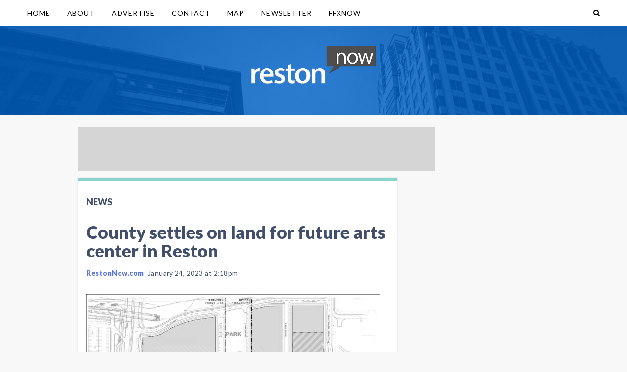

--- FILE ---
content_type: text/html; charset=UTF-8
request_url: https://www.restonnow.com/2023/01/24/county-settles-on-land-for-future-arts-center-in-reston/
body_size: 35180
content:
<!DOCTYPE html>
<html lang="en">
<head>
	<meta charset="UTF-8" />
	<!--[if lt IE 9]>
	<script src="//html5shim.googlecode.com/svn/trunk/html5.js"></script>
	<link rel="stylesheet" href="https://www.restonnow.com/wp-content/themes/localnewsnow-lnn-theme-v4.6/assets/css/prebuilt/ie_legacy.css" type="text/css" media="all" />
	<![endif]-->
	<script data-no-optimize="1" data-cfasync="false">!function(){"use strict";const t={adt_ei:{identityApiKey:"plainText",source:"url",type:"plaintext",priority:1},adt_eih:{identityApiKey:"sha256",source:"urlh",type:"hashed",priority:2},sh_kit:{identityApiKey:"sha256",source:"urlhck",type:"hashed",priority:3}},e=Object.keys(t);function i(t){return function(t){const e=t.match(/((?=([a-z0-9._!#$%+^&*()[\]<>-]+))\2@[a-z0-9._-]+\.[a-z0-9._-]+)/gi);return e?e[0]:""}(function(t){return t.replace(/\s/g,"")}(t.toLowerCase()))}!async function(){const n=new URL(window.location.href),o=n.searchParams;let a=null;const r=Object.entries(t).sort(([,t],[,e])=>t.priority-e.priority).map(([t])=>t);for(const e of r){const n=o.get(e),r=t[e];if(!n||!r)continue;const c=decodeURIComponent(n),d="plaintext"===r.type&&i(c),s="hashed"===r.type&&c;if(d||s){a={value:c,config:r};break}}if(a){const{value:t,config:e}=a;window.adthrive=window.adthrive||{},window.adthrive.cmd=window.adthrive.cmd||[],window.adthrive.cmd.push(function(){window.adthrive.identityApi({source:e.source,[e.identityApiKey]:t},({success:i,data:n})=>{i?window.adthrive.log("info","Plugin","detectEmails",`Identity API called with ${e.type} email: ${t}`,n):window.adthrive.log("warning","Plugin","detectEmails",`Failed to call Identity API with ${e.type} email: ${t}`,n)})})}!function(t,e){const i=new URL(e);t.forEach(t=>i.searchParams.delete(t)),history.replaceState(null,"",i.toString())}(e,n)}()}();
</script><title>County settles on land for future arts center in Reston | Reston Now</title>
	<style>img:is([sizes="auto" i], [sizes^="auto," i]) { contain-intrinsic-size: 3000px 1500px }</style>
	
		<!-- All in One SEO 4.9.0 - aioseo.com -->
	<meta name="description" content="The location of Reston’s future arts center is officially inching closer to realization. At a Fairfax County Board of Supervisors’ meeting today (Tuesday), Hunter Mill District Supervisor Walter Alcorn introduced a board matter selecting Block J — near the intersection of Sunset Hills Road and Town Center Parkway — as the location for nearly 60,000-square-foot" />
	<meta name="robots" content="max-image-preview:large" />
	<meta name="author" content="RestonNow.com"/>
	<meta name="google-site-verification" content="Vr2pgV-rzk6AFV4cICefJSoZAmcYg5OuZxkfJnAt5kk" />
	<link rel="canonical" href="https://www.restonnow.com/2023/01/24/county-settles-on-land-for-future-arts-center-in-reston/" />
	<meta name="generator" content="All in One SEO (AIOSEO) 4.9.0" />
		<script type="application/ld+json" class="aioseo-schema">
			{"@context":"https:\/\/schema.org","@graph":[{"@type":"Article","@id":"https:\/\/www.restonnow.com\/2023\/01\/24\/county-settles-on-land-for-future-arts-center-in-reston\/#article","name":"County settles on land for future arts center in Reston | Reston Now","headline":"County settles on land for future arts center in Reston","author":{"@id":"https:\/\/www.restonnow.com\/author\/restonnow\/#author"},"publisher":{"@id":"https:\/\/www.restonnow.com\/#organization"},"image":{"@type":"ImageObject","url":"https:\/\/www.restonnow.com\/files\/2023\/01\/Block-J-Proposed-Reston-Arts-Center-Site-Plan-1.jpg","width":1120,"height":641},"datePublished":"2023-01-24T14:18:48-05:00","dateModified":"2023-01-24T14:18:48-05:00","inLanguage":"en-US","mainEntityOfPage":{"@id":"https:\/\/www.restonnow.com\/2023\/01\/24\/county-settles-on-land-for-future-arts-center-in-reston\/#webpage"},"isPartOf":{"@id":"https:\/\/www.restonnow.com\/2023\/01\/24\/county-settles-on-land-for-future-arts-center-in-reston\/#webpage"},"articleSection":"News"},{"@type":"BreadcrumbList","@id":"https:\/\/www.restonnow.com\/2023\/01\/24\/county-settles-on-land-for-future-arts-center-in-reston\/#breadcrumblist","itemListElement":[{"@type":"ListItem","@id":"https:\/\/www.restonnow.com#listItem","position":1,"name":"Home","item":"https:\/\/www.restonnow.com","nextItem":{"@type":"ListItem","@id":"https:\/\/www.restonnow.com\/category\/news\/#listItem","name":"News"}},{"@type":"ListItem","@id":"https:\/\/www.restonnow.com\/category\/news\/#listItem","position":2,"name":"News","item":"https:\/\/www.restonnow.com\/category\/news\/","nextItem":{"@type":"ListItem","@id":"https:\/\/www.restonnow.com\/2023\/01\/24\/county-settles-on-land-for-future-arts-center-in-reston\/#listItem","name":"County settles on land for future arts center in Reston"},"previousItem":{"@type":"ListItem","@id":"https:\/\/www.restonnow.com#listItem","name":"Home"}},{"@type":"ListItem","@id":"https:\/\/www.restonnow.com\/2023\/01\/24\/county-settles-on-land-for-future-arts-center-in-reston\/#listItem","position":3,"name":"County settles on land for future arts center in Reston","previousItem":{"@type":"ListItem","@id":"https:\/\/www.restonnow.com\/category\/news\/#listItem","name":"News"}}]},{"@type":"Organization","@id":"https:\/\/www.restonnow.com\/#organization","name":"Reston Now","description":"News and local happenings in Reston and Herndon, Virginia","url":"https:\/\/www.restonnow.com\/","logo":{"@type":"ImageObject","url":"https:\/\/www.restonnow.com\/files\/2019\/12\/reston-now-logo.png","@id":"https:\/\/www.restonnow.com\/2023\/01\/24\/county-settles-on-land-for-future-arts-center-in-reston\/#organizationLogo","width":800,"height":242},"image":{"@id":"https:\/\/www.restonnow.com\/2023\/01\/24\/county-settles-on-land-for-future-arts-center-in-reston\/#organizationLogo"}},{"@type":"Person","@id":"https:\/\/www.restonnow.com\/author\/restonnow\/#author","url":"https:\/\/www.restonnow.com\/author\/restonnow\/","name":"RestonNow.com"},{"@type":"WebPage","@id":"https:\/\/www.restonnow.com\/2023\/01\/24\/county-settles-on-land-for-future-arts-center-in-reston\/#webpage","url":"https:\/\/www.restonnow.com\/2023\/01\/24\/county-settles-on-land-for-future-arts-center-in-reston\/","name":"County settles on land for future arts center in Reston | Reston Now","description":"The location of Reston\u2019s future arts center is officially inching closer to realization. At a Fairfax County Board of Supervisors\u2019 meeting today (Tuesday), Hunter Mill District Supervisor Walter Alcorn introduced a board matter selecting Block J \u2014 near the intersection of Sunset Hills Road and Town Center Parkway \u2014 as the location for nearly 60,000-square-foot","inLanguage":"en-US","isPartOf":{"@id":"https:\/\/www.restonnow.com\/#website"},"breadcrumb":{"@id":"https:\/\/www.restonnow.com\/2023\/01\/24\/county-settles-on-land-for-future-arts-center-in-reston\/#breadcrumblist"},"author":{"@id":"https:\/\/www.restonnow.com\/author\/restonnow\/#author"},"creator":{"@id":"https:\/\/www.restonnow.com\/author\/restonnow\/#author"},"image":{"@type":"ImageObject","url":"https:\/\/www.restonnow.com\/files\/2023\/01\/Block-J-Proposed-Reston-Arts-Center-Site-Plan-1.jpg","@id":"https:\/\/www.restonnow.com\/2023\/01\/24\/county-settles-on-land-for-future-arts-center-in-reston\/#mainImage","width":1120,"height":641},"primaryImageOfPage":{"@id":"https:\/\/www.restonnow.com\/2023\/01\/24\/county-settles-on-land-for-future-arts-center-in-reston\/#mainImage"},"datePublished":"2023-01-24T14:18:48-05:00","dateModified":"2023-01-24T14:18:48-05:00"},{"@type":"WebSite","@id":"https:\/\/www.restonnow.com\/#website","url":"https:\/\/www.restonnow.com\/","name":"Reston Now","description":"News and local happenings in Reston and Herndon, Virginia","inLanguage":"en-US","publisher":{"@id":"https:\/\/www.restonnow.com\/#organization"}}]}
		</script>
		<!-- All in One SEO -->

<style data-no-optimize="1" data-cfasync="false">
	.adthrive-ad {
		margin-top: 10px;
		margin-bottom: 10px;
		text-align: center;
		overflow-x: visible;
		clear: both;
		line-height: 0;
	}
	</style>
<script data-no-optimize="1" data-cfasync="false">
	window.adthriveCLS = {
		enabledLocations: ['Content', 'Recipe'],
		injectedSlots: [],
		injectedFromPlugin: true,
		branch: '6f1f483',bucket: 'prod',			};
	window.adthriveCLS.siteAds = {"betaTester":false,"targeting":[{"value":"603900952ced9fe4d4a649cb","key":"siteId"},{"value":"6233884d2424217088bdc375","key":"organizationId"},{"value":"Reston Now","key":"siteName"},{"value":"AdThrive Edge","key":"service"},{"value":"on","key":"bidding"},{"value":["News"],"key":"verticals"}],"siteUrl":"https://www.restonnow.com","siteId":"603900952ced9fe4d4a649cb","siteName":"Reston Now","breakpoints":{"tablet":768,"desktop":1024},"cloudflare":{"version":"b770817"},"adUnits":[{"sequence":null,"targeting":[{"value":["Header"],"key":"location"}],"devices":["desktop","tablet"],"name":"Header","sticky":false,"location":"Header","dynamic":{"pageSelector":"","spacing":0,"max":1,"lazyMax":null,"enable":true,"lazy":false,"elementSelector":"#article-top-728x90-ad-wrapper","skip":0,"classNames":[],"position":"afterbegin","every":1,"enabled":true},"stickyOverlapSelector":"","adSizes":[[728,90],[468,60],[320,50],[320,100],[300,50]],"priority":399,"autosize":true},{"sequence":1,"targeting":[{"value":["Sidebar"],"key":"location"}],"devices":["desktop"],"name":"Sidebar_1","sticky":false,"location":"Sidebar","dynamic":{"pageSelector":"","spacing":0,"max":1,"lazyMax":null,"enable":true,"lazy":false,"elementSelector":"#sidebar","skip":0,"classNames":[],"position":"afterbegin","every":1,"enabled":true},"stickyOverlapSelector":"","adSizes":[[160,600],[336,280],[320,50],[300,600],[250,250],[1,1],[320,100],[300,1050],[300,50],[300,420],[300,250]],"priority":299,"autosize":true},{"sequence":9,"targeting":[{"value":["Sidebar"],"key":"location"},{"value":true,"key":"sticky"}],"devices":["desktop"],"name":"Sidebar_9","sticky":true,"location":"Sidebar","dynamic":{"pageSelector":"","spacing":0,"max":1,"lazyMax":null,"enable":true,"lazy":false,"elementSelector":"#sidebar","skip":0,"classNames":[],"position":"beforeend","every":1,"enabled":true},"stickyOverlapSelector":"#main-footer","adSizes":[[160,600],[336,280],[320,50],[300,600],[250,250],[1,1],[320,100],[300,1050],[300,50],[300,420],[300,250]],"priority":291,"autosize":true},{"sequence":null,"targeting":[{"value":["Content"],"key":"location"}],"devices":["tablet","phone","desktop"],"name":"Content","sticky":false,"location":"Content","dynamic":{"pageSelector":"body.home","spacing":1,"max":1,"lazyMax":null,"enable":true,"lazy":false,"elementSelector":".l-card + .l-card","skip":0,"classNames":[],"position":"beforebegin","every":1,"enabled":true},"stickyOverlapSelector":"","adSizes":[[728,90],[336,280],[320,50],[468,60],[970,90],[250,250],[1,1],[320,100],[970,250],[1,2],[300,50],[300,300],[552,334],[728,250],[300,250]],"priority":199,"autosize":true},{"sequence":null,"targeting":[{"value":["Content"],"key":"location"}],"devices":["tablet"],"name":"Content","sticky":false,"location":"Content","dynamic":{"pageSelector":"body.single:not(.single-an_community_post):not(.event-template-default)","spacing":0.7,"max":2,"lazyMax":null,"enable":true,"lazy":false,"elementSelector":".c-post__content > p","skip":2,"classNames":[],"position":"afterend","every":1,"enabled":true},"stickyOverlapSelector":"","adSizes":[[728,90],[336,280],[320,50],[468,60],[970,90],[250,250],[1,1],[320,100],[970,250],[1,2],[300,50],[300,300],[552,334],[728,250],[300,250]],"priority":199,"autosize":true},{"sequence":null,"targeting":[{"value":["Content"],"key":"location"}],"devices":["phone"],"name":"Content","sticky":false,"location":"Content","dynamic":{"pageSelector":"body.single:not(.single-an_community_post):not(.event-template-default)","spacing":1,"max":2,"lazyMax":null,"enable":true,"lazy":false,"elementSelector":".c-post__content > p","skip":2,"classNames":[],"position":"afterend","every":1,"enabled":true},"stickyOverlapSelector":"","adSizes":[[728,90],[336,280],[320,50],[468,60],[970,90],[250,250],[1,1],[320,100],[970,250],[1,2],[300,50],[300,300],[552,334],[728,250],[300,250]],"priority":199,"autosize":true},{"sequence":null,"targeting":[{"value":["Below Post"],"key":"location"}],"devices":["desktop","tablet","phone"],"name":"Below_Post","sticky":false,"location":"Below Post","dynamic":{"pageSelector":"body.single:not(.single-an_community_post):not(.event-template-default)","spacing":0,"max":0,"lazyMax":1,"enable":true,"lazy":true,"elementSelector":"#disqus_recommendations","skip":0,"classNames":[],"position":"afterend","every":1,"enabled":true},"stickyOverlapSelector":"","adSizes":[[120,240],[250,250],[300,250],[320,50],[320,100],[336,280],[468,60],[728,90],[1,1]],"priority":99,"autosize":true},{"sequence":null,"targeting":[{"value":["Footer"],"key":"location"},{"value":true,"key":"sticky"}],"devices":["tablet","phone"],"name":"Footer","sticky":true,"location":"Footer","dynamic":{"pageSelector":"","spacing":0,"max":1,"lazyMax":null,"enable":true,"lazy":false,"elementSelector":"body","skip":0,"classNames":[],"position":"beforeend","every":1,"enabled":true},"stickyOverlapSelector":"","adSizes":[[320,50],[320,100],[728,90],[970,90],[468,60],[1,1],[300,50]],"priority":-1,"autosize":true}],"adDensityLayout":{"mobile":{"adDensity":0.24,"onePerViewport":false},"pageOverrides":[{"mobile":{"adDensity":0.26,"onePerViewport":false},"note":null,"pageSelector":"body.home","desktop":{"adDensity":0.26,"onePerViewport":false}}],"desktop":{"adDensity":0.2,"onePerViewport":false}},"adDensityEnabled":true,"siteExperiments":[],"adTypes":{"sponsorTileDesktop":true,"interscrollerDesktop":true,"nativeBelowPostDesktop":true,"miniscroller":true,"largeFormatsMobile":true,"nativeMobileContent":true,"inRecipeRecommendationMobile":true,"nativeMobileRecipe":true,"sponsorTileMobile":true,"expandableCatalogAdsMobile":false,"outstreamMobile":true,"nativeHeaderMobile":true,"inRecipeRecommendationDesktop":true,"nativeDesktopContent":true,"outstreamDesktop":true,"animatedFooter":true,"skylineHeader":false,"expandableFooter":false,"nativeDesktopSidebar":true,"videoFootersMobile":true,"videoFootersDesktop":true,"interscroller":true,"nativeDesktopRecipe":true,"nativeHeaderDesktop":true,"nativeBelowPostMobile":true,"expandableCatalogAdsDesktop":false,"largeFormatsDesktop":true},"adOptions":{"theTradeDesk":true,"rtbhouse":true,"undertone":true,"sidebarConfig":{"dynamicStickySidebar":{"minHeight":1800,"enabled":true,"blockedSelectors":[]}},"footerCloseButton":true,"teads":true,"seedtag":true,"pmp":false,"thirtyThreeAcross":true,"sharethrough":true,"optimizeVideoPlayersForEarnings":true,"removeVideoTitleWrapper":true,"pubMatic":true,"contentTermsFooterEnabled":true,"infiniteScroll":false,"longerVideoAdPod":true,"yahoossp":true,"spa":false,"stickyContainerConfig":{"recipeDesktop":{"minHeight":null,"enabled":false},"blockedSelectors":[],"stickyHeaderSelectors":[],"content":{"minHeight":null,"enabled":false},"recipeMobile":{"minHeight":null,"enabled":false}},"sonobi":true,"gatedPrint":{"siteEmailServiceProviderId":null,"defaultOptIn":false,"enabled":false,"newsletterPromptEnabled":false},"yieldmo":true,"footerSelector":"","amazonUAM":true,"gamMCMEnabled":true,"gamMCMChildNetworkCode":"2551554","stickyContainerAds":false,"rubicon":true,"conversant":true,"openx":true,"customCreativeEnabled":true,"mobileHeaderHeight":1,"secColor":"#000000","unruly":true,"mediaGrid":true,"bRealTime":true,"adInViewTime":null,"gumgum":true,"comscoreFooter":false,"desktopInterstitial":false,"amx":true,"footerCloseButtonDesktop":true,"ozone":true,"isAutoOptimized":false,"adform":true,"comscoreTAL":true,"targetaff":false,"bgColor":"#FFFFFF","advancePlaylistOptions":{"playlistPlayer":{"enabled":true},"relatedPlayer":{"enabled":true,"applyToFirst":true}},"kargo":true,"liveRampATS":true,"footerCloseButtonMobile":true,"interstitialBlockedPageSelectors":"","prioritizeShorterVideoAds":true,"allowSmallerAdSizes":true,"comscore":null,"blis":true,"wakeLock":null,"mobileInterstitial":false,"tripleLift":true,"sensitiveCategories":["alc","conl","dat","drg","gamc","gamv","pol","rel"],"liveRamp":true,"adthriveEmailIdentity":true,"criteo":true,"nativo":true,"infiniteScrollOptions":{"selector":"","heightThreshold":0},"siteAttributes":{"mobileHeaderSelectors":[],"desktopHeaderSelectors":[]},"dynamicContentSlotLazyLoading":true,"clsOptimizedAds":true,"ogury":true,"verticals":["News"],"inImage":false,"stackadapt":true,"usCMP":{"enabled":false,"regions":[]},"advancePlaylist":true,"medianet":false,"delayLoading":true,"inImageZone":null,"appNexus":true,"rise":true,"liveRampId":"","infiniteScrollRefresh":false,"indexExchange":true},"siteAdsProfiles":[],"thirdPartySiteConfig":{"partners":{"discounts":[]}},"featureRollouts":{"disable-wake-lock":{"featureRolloutId":21,"data":{},"enabled":true}},"videoPlayers":{"contextual":{"autoplayCollapsibleEnabled":true,"overrideEmbedLocation":false,"defaultPlayerType":"collapse"},"videoEmbed":"wordpress","footerSelector":"#main-footer","contentSpecificPlaylists":[],"players":[{"devices":["desktop","mobile"],"description":"","id":4072096,"title":"Stationary related player - desktop and mobile","type":"stationaryRelated","enabled":true,"playerId":"R2aiwapm"},{"pageSelector":"","devices":["desktop"],"description":"","elementSelector":".c-post__content > p","skip":0,"id":4072097,"position":"afterend","title":"Sticky related player - desktop","type":"stickyRelated","enabled":true,"playerId":"R2aiwapm"},{"pageSelector":"","devices":["mobile"],"mobileLocation":"bottom-right","description":"","elementSelector":".c-post__content > p","skip":0,"id":4072098,"position":"afterend","title":"Sticky related player - mobile","type":"stickyRelated","enabled":true,"playerId":"R2aiwapm"},{"playlistId":"yL0SYIN3","pageSelector":"body.single","devices":["desktop"],"description":"","skip":2,"title":"MY LATEST VIDEOS","type":"stickyPlaylist","enabled":false,"footerSelector":"#main-footer","elementSelector":".c-post__content > p","id":4072099,"position":"afterend","saveVideoCloseState":false,"shuffle":true,"playerId":"wwIWufKL"},{"playlistId":"yL0SYIN3","pageSelector":"body.single","devices":["mobile"],"mobileLocation":"bottom-right","description":"","skip":2,"title":"MY LATEST VIDEOS","type":"stickyPlaylist","enabled":false,"footerSelector":"#main-footer","elementSelector":".c-post__content > p","id":4072100,"position":"afterend","saveVideoCloseState":false,"shuffle":true,"playerId":"wwIWufKL"}],"partners":{"theTradeDesk":true,"unruly":true,"mediaGrid":true,"undertone":true,"gumgum":true,"seedtag":true,"amx":true,"ozone":true,"adform":true,"pmp":false,"kargo":true,"connatix":true,"stickyOutstream":{"desktop":{"enabled":false},"blockedPageSelectors":"","mobileLocation":null,"allowOnHomepage":false,"mobile":{"enabled":false},"saveVideoCloseState":false,"mobileHeaderSelector":"","allowForPageWithStickyPlayer":{"enabled":false}},"sharethrough":true,"blis":true,"tripleLift":true,"pubMatic":true,"criteo":true,"yahoossp":true,"nativo":true,"stackadapt":true,"yieldmo":true,"amazonUAM":true,"medianet":false,"rubicon":true,"appNexus":true,"rise":true,"openx":true,"indexExchange":true}}};</script>

<script data-no-optimize="1" data-cfasync="false">
(function(w, d) {
	w.adthrive = w.adthrive || {};
	w.adthrive.cmd = w.adthrive.cmd || [];
	w.adthrive.plugin = 'adthrive-ads-3.9.0';
	w.adthrive.host = 'ads.adthrive.com';
	w.adthrive.integration = 'plugin';

	var commitParam = (w.adthriveCLS && w.adthriveCLS.bucket !== 'prod' && w.adthriveCLS.branch) ? '&commit=' + w.adthriveCLS.branch : '';

	var s = d.createElement('script');
	s.async = true;
	s.referrerpolicy='no-referrer-when-downgrade';
	s.src = 'https://' + w.adthrive.host + '/sites/603900952ced9fe4d4a649cb/ads.min.js?referrer=' + w.encodeURIComponent(w.location.href) + commitParam + '&cb=' + (Math.floor(Math.random() * 100) + 1) + '';
	var n = d.getElementsByTagName('script')[0];
	n.parentNode.insertBefore(s, n);
})(window, document);
</script>
<link rel="dns-prefetch" href="https://ads.adthrive.com/"><link rel="preconnect" href="https://ads.adthrive.com/"><link rel="preconnect" href="https://ads.adthrive.com/" crossorigin><link rel='dns-prefetch' href='//cdn.broadstreetads.com' />
<link rel='dns-prefetch' href='//maps.googleapis.com' />
<script type="text/javascript">
/* <![CDATA[ */
window._wpemojiSettings = {"baseUrl":"https:\/\/s.w.org\/images\/core\/emoji\/15.0.3\/72x72\/","ext":".png","svgUrl":"https:\/\/s.w.org\/images\/core\/emoji\/15.0.3\/svg\/","svgExt":".svg","source":{"concatemoji":"https:\/\/www.restonnow.com\/wp-includes\/js\/wp-emoji-release.min.js?ver=6.7.4"}};
/*! This file is auto-generated */
!function(i,n){var o,s,e;function c(e){try{var t={supportTests:e,timestamp:(new Date).valueOf()};sessionStorage.setItem(o,JSON.stringify(t))}catch(e){}}function p(e,t,n){e.clearRect(0,0,e.canvas.width,e.canvas.height),e.fillText(t,0,0);var t=new Uint32Array(e.getImageData(0,0,e.canvas.width,e.canvas.height).data),r=(e.clearRect(0,0,e.canvas.width,e.canvas.height),e.fillText(n,0,0),new Uint32Array(e.getImageData(0,0,e.canvas.width,e.canvas.height).data));return t.every(function(e,t){return e===r[t]})}function u(e,t,n){switch(t){case"flag":return n(e,"\ud83c\udff3\ufe0f\u200d\u26a7\ufe0f","\ud83c\udff3\ufe0f\u200b\u26a7\ufe0f")?!1:!n(e,"\ud83c\uddfa\ud83c\uddf3","\ud83c\uddfa\u200b\ud83c\uddf3")&&!n(e,"\ud83c\udff4\udb40\udc67\udb40\udc62\udb40\udc65\udb40\udc6e\udb40\udc67\udb40\udc7f","\ud83c\udff4\u200b\udb40\udc67\u200b\udb40\udc62\u200b\udb40\udc65\u200b\udb40\udc6e\u200b\udb40\udc67\u200b\udb40\udc7f");case"emoji":return!n(e,"\ud83d\udc26\u200d\u2b1b","\ud83d\udc26\u200b\u2b1b")}return!1}function f(e,t,n){var r="undefined"!=typeof WorkerGlobalScope&&self instanceof WorkerGlobalScope?new OffscreenCanvas(300,150):i.createElement("canvas"),a=r.getContext("2d",{willReadFrequently:!0}),o=(a.textBaseline="top",a.font="600 32px Arial",{});return e.forEach(function(e){o[e]=t(a,e,n)}),o}function t(e){var t=i.createElement("script");t.src=e,t.defer=!0,i.head.appendChild(t)}"undefined"!=typeof Promise&&(o="wpEmojiSettingsSupports",s=["flag","emoji"],n.supports={everything:!0,everythingExceptFlag:!0},e=new Promise(function(e){i.addEventListener("DOMContentLoaded",e,{once:!0})}),new Promise(function(t){var n=function(){try{var e=JSON.parse(sessionStorage.getItem(o));if("object"==typeof e&&"number"==typeof e.timestamp&&(new Date).valueOf()<e.timestamp+604800&&"object"==typeof e.supportTests)return e.supportTests}catch(e){}return null}();if(!n){if("undefined"!=typeof Worker&&"undefined"!=typeof OffscreenCanvas&&"undefined"!=typeof URL&&URL.createObjectURL&&"undefined"!=typeof Blob)try{var e="postMessage("+f.toString()+"("+[JSON.stringify(s),u.toString(),p.toString()].join(",")+"));",r=new Blob([e],{type:"text/javascript"}),a=new Worker(URL.createObjectURL(r),{name:"wpTestEmojiSupports"});return void(a.onmessage=function(e){c(n=e.data),a.terminate(),t(n)})}catch(e){}c(n=f(s,u,p))}t(n)}).then(function(e){for(var t in e)n.supports[t]=e[t],n.supports.everything=n.supports.everything&&n.supports[t],"flag"!==t&&(n.supports.everythingExceptFlag=n.supports.everythingExceptFlag&&n.supports[t]);n.supports.everythingExceptFlag=n.supports.everythingExceptFlag&&!n.supports.flag,n.DOMReady=!1,n.readyCallback=function(){n.DOMReady=!0}}).then(function(){return e}).then(function(){var e;n.supports.everything||(n.readyCallback(),(e=n.source||{}).concatemoji?t(e.concatemoji):e.wpemoji&&e.twemoji&&(t(e.twemoji),t(e.wpemoji)))}))}((window,document),window._wpemojiSettings);
/* ]]> */
</script>
<style id='wp-emoji-styles-inline-css' type='text/css'>

	img.wp-smiley, img.emoji {
		display: inline !important;
		border: none !important;
		box-shadow: none !important;
		height: 1em !important;
		width: 1em !important;
		margin: 0 0.07em !important;
		vertical-align: -0.1em !important;
		background: none !important;
		padding: 0 !important;
	}
</style>
<link rel='stylesheet' id='wp-block-library-css' href='https://www.restonnow.com/wp-includes/css/dist/block-library/style.min.css?ver=6.7.4' type='text/css' media='all' />
<style id='wp-block-library-theme-inline-css' type='text/css'>
.wp-block-audio :where(figcaption){color:#555;font-size:13px;text-align:center}.is-dark-theme .wp-block-audio :where(figcaption){color:#ffffffa6}.wp-block-audio{margin:0 0 1em}.wp-block-code{border:1px solid #ccc;border-radius:4px;font-family:Menlo,Consolas,monaco,monospace;padding:.8em 1em}.wp-block-embed :where(figcaption){color:#555;font-size:13px;text-align:center}.is-dark-theme .wp-block-embed :where(figcaption){color:#ffffffa6}.wp-block-embed{margin:0 0 1em}.blocks-gallery-caption{color:#555;font-size:13px;text-align:center}.is-dark-theme .blocks-gallery-caption{color:#ffffffa6}:root :where(.wp-block-image figcaption){color:#555;font-size:13px;text-align:center}.is-dark-theme :root :where(.wp-block-image figcaption){color:#ffffffa6}.wp-block-image{margin:0 0 1em}.wp-block-pullquote{border-bottom:4px solid;border-top:4px solid;color:currentColor;margin-bottom:1.75em}.wp-block-pullquote cite,.wp-block-pullquote footer,.wp-block-pullquote__citation{color:currentColor;font-size:.8125em;font-style:normal;text-transform:uppercase}.wp-block-quote{border-left:.25em solid;margin:0 0 1.75em;padding-left:1em}.wp-block-quote cite,.wp-block-quote footer{color:currentColor;font-size:.8125em;font-style:normal;position:relative}.wp-block-quote:where(.has-text-align-right){border-left:none;border-right:.25em solid;padding-left:0;padding-right:1em}.wp-block-quote:where(.has-text-align-center){border:none;padding-left:0}.wp-block-quote.is-large,.wp-block-quote.is-style-large,.wp-block-quote:where(.is-style-plain){border:none}.wp-block-search .wp-block-search__label{font-weight:700}.wp-block-search__button{border:1px solid #ccc;padding:.375em .625em}:where(.wp-block-group.has-background){padding:1.25em 2.375em}.wp-block-separator.has-css-opacity{opacity:.4}.wp-block-separator{border:none;border-bottom:2px solid;margin-left:auto;margin-right:auto}.wp-block-separator.has-alpha-channel-opacity{opacity:1}.wp-block-separator:not(.is-style-wide):not(.is-style-dots){width:100px}.wp-block-separator.has-background:not(.is-style-dots){border-bottom:none;height:1px}.wp-block-separator.has-background:not(.is-style-wide):not(.is-style-dots){height:2px}.wp-block-table{margin:0 0 1em}.wp-block-table td,.wp-block-table th{word-break:normal}.wp-block-table :where(figcaption){color:#555;font-size:13px;text-align:center}.is-dark-theme .wp-block-table :where(figcaption){color:#ffffffa6}.wp-block-video :where(figcaption){color:#555;font-size:13px;text-align:center}.is-dark-theme .wp-block-video :where(figcaption){color:#ffffffa6}.wp-block-video{margin:0 0 1em}:root :where(.wp-block-template-part.has-background){margin-bottom:0;margin-top:0;padding:1.25em 2.375em}
</style>
<link rel='stylesheet' id='aioseo/css/src/vue/standalone/blocks/table-of-contents/global.scss-css' href='https://www.restonnow.com/wp-content/plugins/all-in-one-seo-pack/dist/Lite/assets/css/table-of-contents/global.e90f6d47.css?ver=4.9.0' type='text/css' media='all' />
<style id='classic-theme-styles-inline-css' type='text/css'>
/*! This file is auto-generated */
.wp-block-button__link{color:#fff;background-color:#32373c;border-radius:9999px;box-shadow:none;text-decoration:none;padding:calc(.667em + 2px) calc(1.333em + 2px);font-size:1.125em}.wp-block-file__button{background:#32373c;color:#fff;text-decoration:none}
</style>
<style id='global-styles-inline-css' type='text/css'>
:root{--wp--preset--aspect-ratio--square: 1;--wp--preset--aspect-ratio--4-3: 4/3;--wp--preset--aspect-ratio--3-4: 3/4;--wp--preset--aspect-ratio--3-2: 3/2;--wp--preset--aspect-ratio--2-3: 2/3;--wp--preset--aspect-ratio--16-9: 16/9;--wp--preset--aspect-ratio--9-16: 9/16;--wp--preset--color--black: #000000;--wp--preset--color--cyan-bluish-gray: #abb8c3;--wp--preset--color--white: #ffffff;--wp--preset--color--pale-pink: #f78da7;--wp--preset--color--vivid-red: #cf2e2e;--wp--preset--color--luminous-vivid-orange: #ff6900;--wp--preset--color--luminous-vivid-amber: #fcb900;--wp--preset--color--light-green-cyan: #7bdcb5;--wp--preset--color--vivid-green-cyan: #00d084;--wp--preset--color--pale-cyan-blue: #8ed1fc;--wp--preset--color--vivid-cyan-blue: #0693e3;--wp--preset--color--vivid-purple: #9b51e0;--wp--preset--color--dark-gray: #414f6c;--wp--preset--color--purple: #5a77e5;--wp--preset--color--light-blue: #00a3d8;--wp--preset--color--light-green: #8ad5cb;--wp--preset--gradient--vivid-cyan-blue-to-vivid-purple: linear-gradient(135deg,rgba(6,147,227,1) 0%,rgb(155,81,224) 100%);--wp--preset--gradient--light-green-cyan-to-vivid-green-cyan: linear-gradient(135deg,rgb(122,220,180) 0%,rgb(0,208,130) 100%);--wp--preset--gradient--luminous-vivid-amber-to-luminous-vivid-orange: linear-gradient(135deg,rgba(252,185,0,1) 0%,rgba(255,105,0,1) 100%);--wp--preset--gradient--luminous-vivid-orange-to-vivid-red: linear-gradient(135deg,rgba(255,105,0,1) 0%,rgb(207,46,46) 100%);--wp--preset--gradient--very-light-gray-to-cyan-bluish-gray: linear-gradient(135deg,rgb(238,238,238) 0%,rgb(169,184,195) 100%);--wp--preset--gradient--cool-to-warm-spectrum: linear-gradient(135deg,rgb(74,234,220) 0%,rgb(151,120,209) 20%,rgb(207,42,186) 40%,rgb(238,44,130) 60%,rgb(251,105,98) 80%,rgb(254,248,76) 100%);--wp--preset--gradient--blush-light-purple: linear-gradient(135deg,rgb(255,206,236) 0%,rgb(152,150,240) 100%);--wp--preset--gradient--blush-bordeaux: linear-gradient(135deg,rgb(254,205,165) 0%,rgb(254,45,45) 50%,rgb(107,0,62) 100%);--wp--preset--gradient--luminous-dusk: linear-gradient(135deg,rgb(255,203,112) 0%,rgb(199,81,192) 50%,rgb(65,88,208) 100%);--wp--preset--gradient--pale-ocean: linear-gradient(135deg,rgb(255,245,203) 0%,rgb(182,227,212) 50%,rgb(51,167,181) 100%);--wp--preset--gradient--electric-grass: linear-gradient(135deg,rgb(202,248,128) 0%,rgb(113,206,126) 100%);--wp--preset--gradient--midnight: linear-gradient(135deg,rgb(2,3,129) 0%,rgb(40,116,252) 100%);--wp--preset--font-size--small: 13px;--wp--preset--font-size--medium: 20px;--wp--preset--font-size--large: 36px;--wp--preset--font-size--x-large: 42px;--wp--preset--spacing--20: 0.44rem;--wp--preset--spacing--30: 0.67rem;--wp--preset--spacing--40: 1rem;--wp--preset--spacing--50: 1.5rem;--wp--preset--spacing--60: 2.25rem;--wp--preset--spacing--70: 3.38rem;--wp--preset--spacing--80: 5.06rem;--wp--preset--shadow--natural: 6px 6px 9px rgba(0, 0, 0, 0.2);--wp--preset--shadow--deep: 12px 12px 50px rgba(0, 0, 0, 0.4);--wp--preset--shadow--sharp: 6px 6px 0px rgba(0, 0, 0, 0.2);--wp--preset--shadow--outlined: 6px 6px 0px -3px rgba(255, 255, 255, 1), 6px 6px rgba(0, 0, 0, 1);--wp--preset--shadow--crisp: 6px 6px 0px rgba(0, 0, 0, 1);}:where(.is-layout-flex){gap: 0.5em;}:where(.is-layout-grid){gap: 0.5em;}body .is-layout-flex{display: flex;}.is-layout-flex{flex-wrap: wrap;align-items: center;}.is-layout-flex > :is(*, div){margin: 0;}body .is-layout-grid{display: grid;}.is-layout-grid > :is(*, div){margin: 0;}:where(.wp-block-columns.is-layout-flex){gap: 2em;}:where(.wp-block-columns.is-layout-grid){gap: 2em;}:where(.wp-block-post-template.is-layout-flex){gap: 1.25em;}:where(.wp-block-post-template.is-layout-grid){gap: 1.25em;}.has-black-color{color: var(--wp--preset--color--black) !important;}.has-cyan-bluish-gray-color{color: var(--wp--preset--color--cyan-bluish-gray) !important;}.has-white-color{color: var(--wp--preset--color--white) !important;}.has-pale-pink-color{color: var(--wp--preset--color--pale-pink) !important;}.has-vivid-red-color{color: var(--wp--preset--color--vivid-red) !important;}.has-luminous-vivid-orange-color{color: var(--wp--preset--color--luminous-vivid-orange) !important;}.has-luminous-vivid-amber-color{color: var(--wp--preset--color--luminous-vivid-amber) !important;}.has-light-green-cyan-color{color: var(--wp--preset--color--light-green-cyan) !important;}.has-vivid-green-cyan-color{color: var(--wp--preset--color--vivid-green-cyan) !important;}.has-pale-cyan-blue-color{color: var(--wp--preset--color--pale-cyan-blue) !important;}.has-vivid-cyan-blue-color{color: var(--wp--preset--color--vivid-cyan-blue) !important;}.has-vivid-purple-color{color: var(--wp--preset--color--vivid-purple) !important;}.has-black-background-color{background-color: var(--wp--preset--color--black) !important;}.has-cyan-bluish-gray-background-color{background-color: var(--wp--preset--color--cyan-bluish-gray) !important;}.has-white-background-color{background-color: var(--wp--preset--color--white) !important;}.has-pale-pink-background-color{background-color: var(--wp--preset--color--pale-pink) !important;}.has-vivid-red-background-color{background-color: var(--wp--preset--color--vivid-red) !important;}.has-luminous-vivid-orange-background-color{background-color: var(--wp--preset--color--luminous-vivid-orange) !important;}.has-luminous-vivid-amber-background-color{background-color: var(--wp--preset--color--luminous-vivid-amber) !important;}.has-light-green-cyan-background-color{background-color: var(--wp--preset--color--light-green-cyan) !important;}.has-vivid-green-cyan-background-color{background-color: var(--wp--preset--color--vivid-green-cyan) !important;}.has-pale-cyan-blue-background-color{background-color: var(--wp--preset--color--pale-cyan-blue) !important;}.has-vivid-cyan-blue-background-color{background-color: var(--wp--preset--color--vivid-cyan-blue) !important;}.has-vivid-purple-background-color{background-color: var(--wp--preset--color--vivid-purple) !important;}.has-black-border-color{border-color: var(--wp--preset--color--black) !important;}.has-cyan-bluish-gray-border-color{border-color: var(--wp--preset--color--cyan-bluish-gray) !important;}.has-white-border-color{border-color: var(--wp--preset--color--white) !important;}.has-pale-pink-border-color{border-color: var(--wp--preset--color--pale-pink) !important;}.has-vivid-red-border-color{border-color: var(--wp--preset--color--vivid-red) !important;}.has-luminous-vivid-orange-border-color{border-color: var(--wp--preset--color--luminous-vivid-orange) !important;}.has-luminous-vivid-amber-border-color{border-color: var(--wp--preset--color--luminous-vivid-amber) !important;}.has-light-green-cyan-border-color{border-color: var(--wp--preset--color--light-green-cyan) !important;}.has-vivid-green-cyan-border-color{border-color: var(--wp--preset--color--vivid-green-cyan) !important;}.has-pale-cyan-blue-border-color{border-color: var(--wp--preset--color--pale-cyan-blue) !important;}.has-vivid-cyan-blue-border-color{border-color: var(--wp--preset--color--vivid-cyan-blue) !important;}.has-vivid-purple-border-color{border-color: var(--wp--preset--color--vivid-purple) !important;}.has-vivid-cyan-blue-to-vivid-purple-gradient-background{background: var(--wp--preset--gradient--vivid-cyan-blue-to-vivid-purple) !important;}.has-light-green-cyan-to-vivid-green-cyan-gradient-background{background: var(--wp--preset--gradient--light-green-cyan-to-vivid-green-cyan) !important;}.has-luminous-vivid-amber-to-luminous-vivid-orange-gradient-background{background: var(--wp--preset--gradient--luminous-vivid-amber-to-luminous-vivid-orange) !important;}.has-luminous-vivid-orange-to-vivid-red-gradient-background{background: var(--wp--preset--gradient--luminous-vivid-orange-to-vivid-red) !important;}.has-very-light-gray-to-cyan-bluish-gray-gradient-background{background: var(--wp--preset--gradient--very-light-gray-to-cyan-bluish-gray) !important;}.has-cool-to-warm-spectrum-gradient-background{background: var(--wp--preset--gradient--cool-to-warm-spectrum) !important;}.has-blush-light-purple-gradient-background{background: var(--wp--preset--gradient--blush-light-purple) !important;}.has-blush-bordeaux-gradient-background{background: var(--wp--preset--gradient--blush-bordeaux) !important;}.has-luminous-dusk-gradient-background{background: var(--wp--preset--gradient--luminous-dusk) !important;}.has-pale-ocean-gradient-background{background: var(--wp--preset--gradient--pale-ocean) !important;}.has-electric-grass-gradient-background{background: var(--wp--preset--gradient--electric-grass) !important;}.has-midnight-gradient-background{background: var(--wp--preset--gradient--midnight) !important;}.has-small-font-size{font-size: var(--wp--preset--font-size--small) !important;}.has-medium-font-size{font-size: var(--wp--preset--font-size--medium) !important;}.has-large-font-size{font-size: var(--wp--preset--font-size--large) !important;}.has-x-large-font-size{font-size: var(--wp--preset--font-size--x-large) !important;}
:where(.wp-block-post-template.is-layout-flex){gap: 1.25em;}:where(.wp-block-post-template.is-layout-grid){gap: 1.25em;}
:where(.wp-block-columns.is-layout-flex){gap: 2em;}:where(.wp-block-columns.is-layout-grid){gap: 2em;}
:root :where(.wp-block-pullquote){font-size: 1.5em;line-height: 1.6;}
</style>
<link rel='stylesheet' id='local-news-now-style-css' href='https://www.restonnow.com/wp-content/themes/localnewsnow-lnn-theme-v4.6/dist/css/local-news-now.min.css?ver=1760916352' type='text/css' media='all' />
<link rel='stylesheet' id='lnn-v5/styles/main-css' href='https://www.restonnow.com/wp-content/themes/localnewsnow-lnn-theme-v4.6/v5/dist/styles/main-2eabae2b9d.css?ver=4.6' type='text/css' media='all' />
<script async data-cfasync='false' type="text/javascript" src="//cdn.broadstreetads.com/init-2.min.js?v=1.52.2&amp;ver=6.7.4" id="broadstreet-init-js"></script>
<script type="text/javascript" src="https://cdn.broadstreetads.com/init.js?ver=6.7.4" id="broadstreet-js"></script>
<script type="text/javascript" src="https://www.restonnow.com/wp-includes/js/jquery/jquery.min.js?ver=3.7.1" id="jquery-core-js"></script>
<script type="text/javascript" src="https://www.restonnow.com/wp-includes/js/jquery/jquery-migrate.min.js?ver=3.4.1" id="jquery-migrate-js"></script>
<script type="text/javascript" async src="https://www.restonnow.com/wp-content/themes/localnewsnow-lnn-theme-v4.6/dist/js/local-news-now.min.js?ver=1760916356" id="local-news-now-js-js"></script>
<script type="text/javascript" src="https://www.restonnow.com/wp-content/themes/localnewsnow-lnn-theme-v4.6/js/socialite.js?ver=6.7.4" id="an-socialite-js"></script>
<script type="text/javascript" src="https://maps.googleapis.com/maps/api/js?sensor=false&amp;ver=1.0" id="google-maps-lib-js"></script>
<script type="text/javascript" src="https://www.restonnow.com/wp-content/themes/localnewsnow-lnn-theme-v4.6/js/google-maps.js?ver=4.6" id="an-google-maps-js"></script>
<script type="text/javascript" src="https://www.restonnow.com/wp-content/themes/localnewsnow-lnn-theme-v4.6/assets/js/prebuilt/coupon.js?ver=6.7.4" id="coupon_print-js"></script>
<link rel="https://api.w.org/" href="https://www.restonnow.com/wp-json/" /><link rel="alternate" title="JSON" type="application/json" href="https://www.restonnow.com/wp-json/wp/v2/posts/103267" /><link rel="EditURI" type="application/rsd+xml" title="RSD" href="https://www.restonnow.com/xmlrpc.php?rsd" />
<meta name="generator" content="WordPress 6.7.4" />
<link rel='shortlink' href='https://www.restonnow.com/?p=103267' />
<link rel="alternate" title="oEmbed (JSON)" type="application/json+oembed" href="https://www.restonnow.com/wp-json/oembed/1.0/embed?url=https%3A%2F%2Fwww.restonnow.com%2F2023%2F01%2F24%2Fcounty-settles-on-land-for-future-arts-center-in-reston%2F" />
<link rel="alternate" title="oEmbed (XML)" type="text/xml+oembed" href="https://www.restonnow.com/wp-json/oembed/1.0/embed?url=https%3A%2F%2Fwww.restonnow.com%2F2023%2F01%2F24%2Fcounty-settles-on-land-for-future-arts-center-in-reston%2F&#038;format=xml" />
<link rel="icon" href="https://www.restonnow.com/files/2024/05/favico-32-3.png" sizes="32x32" />
<link rel="icon" href="https://www.restonnow.com/files/2024/05/favico-32-3.png" sizes="192x192" />
<link rel="apple-touch-icon" href="https://www.restonnow.com/files/2024/05/favico-32-3.png" />
<meta name="msapplication-TileImage" content="https://www.restonnow.com/files/2024/05/favico-32-3.png" />
<script type="text/javascript">adthrive.cmd.push(function() {
googletag.cmd.push(function() {
googletag.pubads().collapseEmptyDivs();
googletag.defineSlot("/2551554/r300x600", [300, 600], "div-gpt-ad-1344891549481-0").addService(googletag.pubads());
googletag.defineSlot("/2551554/r300x600-10", [300, 600], "div-gpt-ad-1344891549481-1").addService(googletag.pubads());
googletag.defineSlot("/2551554/r600x300-3", [300, 150], "div-gpt-ad-1344891549481-2").addService(googletag.pubads());
googletag.defineSlot("/2551554/r300x600-1", [300, 600], "div-gpt-ad-1344891549481-3").addService(googletag.pubads());
googletag.defineSlot("/2551554/r300x600", [300, 600], "div-gpt-ad-1344891549481-4").addService(googletag.pubads());
});});</script><script data-no-optimize='1' data-cfasync='false' id='cls-disable-ads-6f1f483'>var cls_disable_ads=function(t){"use strict";window.adthriveCLS.buildDate="2025-05-30";const e="Content",i="Recipe";const s=new class{info(t,e,...i){this.call(console.info,t,e,...i)}warn(t,e,...i){this.call(console.warn,t,e,...i)}error(t,e,...i){this.call(console.error,t,e,...i),this.sendErrorLogToCommandQueue(t,e,...i)}event(t,e,...i){var s;"debug"===(null==(s=window.adthriveCLS)?void 0:s.bucket)&&this.info(t,e)}sendErrorLogToCommandQueue(t,e,...i){window.adthrive=window.adthrive||{},window.adthrive.cmd=window.adthrive.cmd||[],window.adthrive.cmd.push((()=>{void 0!==window.adthrive.logError&&"function"==typeof window.adthrive.logError&&window.adthrive.logError(t,e,i)}))}call(t,e,i,...s){const o=[`%c${e}::${i} `],a=["color: #999; font-weight: bold;"];s.length>0&&"string"==typeof s[0]&&o.push(s.shift()),a.push(...s);try{Function.prototype.apply.call(t,console,[o.join(""),...a])}catch(t){return void console.error(t)}}},o=t=>{const e=window.location.href;return t.some((t=>new RegExp(t,"i").test(e)))};class a{checkCommandQueue(){this.adthrive&&this.adthrive.cmd&&this.adthrive.cmd.forEach((t=>{const e=t.toString(),i=this.extractAPICall(e,"disableAds");i&&this.disableAllAds(this.extractPatterns(i));const s=this.extractAPICall(e,"disableContentAds");s&&this.disableContentAds(this.extractPatterns(s));const o=this.extractAPICall(e,"disablePlaylistPlayers");o&&this.disablePlaylistPlayers(this.extractPatterns(o))}))}extractPatterns(t){const e=t.match(/["'](.*?)['"]/g);if(null!==e)return e.map((t=>t.replace(/["']/g,"")))}extractAPICall(t,e){const i=new RegExp(e+"\\((.*?)\\)","g"),s=t.match(i);return null!==s&&s[0]}disableAllAds(t){t&&!o(t)||(this.all=!0,this.reasons.add("all_page"))}disableContentAds(t){t&&!o(t)||(this.content=!0,this.recipe=!0,this.locations.add(e),this.locations.add(i),this.reasons.add("content_plugin"))}disablePlaylistPlayers(t){t&&!o(t)||(this.video=!0,this.locations.add("Video"),this.reasons.add("video_page"))}urlHasEmail(t){if(!t)return!1;return null!==/([A-Z0-9._%+-]+(@|%(25)*40)[A-Z0-9.-]+\.[A-Z]{2,})/i.exec(t)}constructor(t){this.adthrive=t,this.all=!1,this.content=!1,this.recipe=!1,this.video=!1,this.locations=new Set,this.reasons=new Set,(this.urlHasEmail(window.location.href)||this.urlHasEmail(window.document.referrer))&&(this.all=!0,this.reasons.add("all_email"));try{this.checkCommandQueue(),null!==document.querySelector(".tag-novideo")&&(this.video=!0,this.locations.add("Video"),this.reasons.add("video_tag"))}catch(t){s.error("ClsDisableAds","checkCommandQueue",t)}}}const n=window.adthriveCLS;return n&&(n.disableAds=new a(window.adthrive)),t.ClsDisableAds=a,t}({});
</script><script data-no-optimize='1' data-cfasync='false' id='cls-header-insertion-6f1f483'>var cls_header_insertion=function(e){"use strict";window.adthriveCLS.buildDate="2025-05-30";const t="Content",i="Recipe",s="Footer",a="Header_1",n="Header",o="Sidebar";const l=new class{info(e,t,...i){this.call(console.info,e,t,...i)}warn(e,t,...i){this.call(console.warn,e,t,...i)}error(e,t,...i){this.call(console.error,e,t,...i),this.sendErrorLogToCommandQueue(e,t,...i)}event(e,t,...i){var s;"debug"===(null==(s=window.adthriveCLS)?void 0:s.bucket)&&this.info(e,t)}sendErrorLogToCommandQueue(e,t,...i){window.adthrive=window.adthrive||{},window.adthrive.cmd=window.adthrive.cmd||[],window.adthrive.cmd.push((()=>{void 0!==window.adthrive.logError&&"function"==typeof window.adthrive.logError&&window.adthrive.logError(e,t,i)}))}call(e,t,i,...s){const a=[`%c${t}::${i} `],n=["color: #999; font-weight: bold;"];s.length>0&&"string"==typeof s[0]&&a.push(s.shift()),n.push(...s);try{Function.prototype.apply.call(e,console,[a.join(""),...n])}catch(e){return void console.error(e)}}},r=(e,t)=>null==e||e!=e?t:e,c=(e=>{const t={};return function(...i){const s=JSON.stringify(i);if(t[s])return t[s];const a=e.apply(this,i);return t[s]=a,a}})((()=>{const e=navigator.userAgent,t=/Tablet|iPad|Playbook|Nook|webOS|Kindle|Android (?!.*Mobile).*Safari|CrOS/i.test(e);return/Mobi|iP(hone|od)|Opera Mini/i.test(e)&&!t})),d=["siteId","siteName","adOptions","breakpoints","adUnits"],h=(e,t=d)=>{if(!e)return!1;for(let i=0;i<t.length;i++)if(!e[t[i]])return!1;return!0};class u{}class m extends u{get(){if(this._probability<0||this._probability>1)throw new Error(`Invalid probability: ${this._probability}`);return Math.random()<this._probability}constructor(e){super(),this._probability=e}}class b{get enabled(){return!!this._clsGlobalData&&!!this._clsGlobalData.siteAds&&h(this._clsGlobalData.siteAds)}get error(){return!(!this._clsGlobalData||!this._clsGlobalData.error)}set siteAds(e){this._clsGlobalData.siteAds=e}get siteAds(){return this._clsGlobalData.siteAds}set disableAds(e){this._clsGlobalData.disableAds=e}get disableAds(){return this._clsGlobalData.disableAds}set enabledLocations(e){this._clsGlobalData.enabledLocations=e}get enabledLocations(){return this._clsGlobalData.enabledLocations}get injectedFromPlugin(){return this._clsGlobalData.injectedFromPlugin}set injectedFromPlugin(e){this._clsGlobalData.injectedFromPlugin=e}get injectedFromSiteAds(){return this._clsGlobalData.injectedFromSiteAds}set injectedFromSiteAds(e){this._clsGlobalData.injectedFromSiteAds=e}overwriteInjectedSlots(e){this._clsGlobalData.injectedSlots=e}setInjectedSlots(e){this._clsGlobalData.injectedSlots=this._clsGlobalData.injectedSlots||[],this._clsGlobalData.injectedSlots.push(e)}get injectedSlots(){return this._clsGlobalData.injectedSlots}setInjectedVideoSlots(e){this._clsGlobalData.injectedVideoSlots=this._clsGlobalData.injectedVideoSlots||[],this._clsGlobalData.injectedVideoSlots.push(e)}get injectedVideoSlots(){return this._clsGlobalData.injectedVideoSlots}setInjectedScripts(e){this._clsGlobalData.injectedScripts=this._clsGlobalData.injectedScripts||[],this._clsGlobalData.injectedScripts.push(e)}get getInjectedScripts(){return this._clsGlobalData.injectedScripts}setExperiment(e,t,i=!1){this._clsGlobalData.experiments=this._clsGlobalData.experiments||{},this._clsGlobalData.siteExperiments=this._clsGlobalData.siteExperiments||{};(i?this._clsGlobalData.siteExperiments:this._clsGlobalData.experiments)[e]=t}getExperiment(e,t=!1){const i=t?this._clsGlobalData.siteExperiments:this._clsGlobalData.experiments;return i&&i[e]}setWeightedChoiceExperiment(e,t,i=!1){this._clsGlobalData.experimentsWeightedChoice=this._clsGlobalData.experimentsWeightedChoice||{},this._clsGlobalData.siteExperimentsWeightedChoice=this._clsGlobalData.siteExperimentsWeightedChoice||{};(i?this._clsGlobalData.siteExperimentsWeightedChoice:this._clsGlobalData.experimentsWeightedChoice)[e]=t}getWeightedChoiceExperiment(e,t=!1){var i,s;const a=t?null==(i=this._clsGlobalData)?void 0:i.siteExperimentsWeightedChoice:null==(s=this._clsGlobalData)?void 0:s.experimentsWeightedChoice;return a&&a[e]}get branch(){return this._clsGlobalData.branch}get bucket(){return this._clsGlobalData.bucket}set videoDisabledFromPlugin(e){this._clsGlobalData.videoDisabledFromPlugin=e}get videoDisabledFromPlugin(){return this._clsGlobalData.videoDisabledFromPlugin}set targetDensityLog(e){this._clsGlobalData.targetDensityLog=e}get targetDensityLog(){return this._clsGlobalData.targetDensityLog}get removeVideoTitleWrapper(){return this._clsGlobalData.siteAds.adOptions.removeVideoTitleWrapper}constructor(){this._clsGlobalData=window.adthriveCLS}}class p{setExperimentKey(e=!1){this._clsOptions.setExperiment(this.abgroup,this.result,e)}constructor(){this._clsOptions=new b,this.shouldUseCoreExperimentsConfig=!1}}class g extends p{get result(){return this._result}run(){return new m(this.weight).get()}constructor(e){super(),this._result=!1,this.key="ParallaxAdsExperiment",this.abgroup="parallax",this._choices=[{choice:!0},{choice:!1}],this.weight=0;!!c()&&e.largeFormatsMobile&&(this._result=this.run(),this.setExperimentKey())}}const _=[[728,90],[300,250],[300,600],[320,50],[970,250],[160,600],[300,1050],[336,280],[970,90],[300,50],[320,100],[468,60],[250,250],[120,240],[1,1],[300,300],[552,334],[300,420],[728,250],[320,300],[300,390]],y=[[300,600],[160,600]],D=new Map([[s,1],[n,2],[o,3],[t,4],[i,5],["Sidebar_sticky",6],["Below Post",7]]),v=(e,t)=>{const{location:a,sticky:n}=e;if(a===i&&t){const{recipeMobile:e,recipeDesktop:i}=t;if(c()&&(null==e?void 0:e.enabled))return!0;if(!c()&&(null==i?void 0:i.enabled))return!0}return a===s||n},S=(e,a)=>{const l=a.adUnits,d=(e=>!!e.adTypes&&new g(e.adTypes).result)(a);return l.filter((e=>void 0!==e.dynamic&&e.dynamic.enabled)).map((l=>{const h=l.location.replace(/\s+/g,"_"),u="Sidebar"===h?0:2;return{auctionPriority:D.get(h)||8,location:h,sequence:r(l.sequence,1),sizes:(m=l.adSizes,_.filter((([e,t])=>m.some((([i,s])=>e===i&&t===s))))).filter((t=>((e,[t,a],l)=>{const{location:r,sequence:d}=e;if(r===s)return!("phone"===l&&320===t&&100===a);if(r===n)return!0;if(r===i)return!(c()&&"phone"===l&&(300===t&&390===a||320===t&&300===a));if(r===o){const t=e.adSizes.some((([,e])=>e<=300)),i=a>300;return!(!i||t)||9===d||(d&&d<=5?!i||e.sticky:!i)}return!0})(l,t,e))).concat(d&&l.location===t?y:[]),devices:l.devices,pageSelector:r(l.dynamic.pageSelector,"").trim(),elementSelector:r(l.dynamic.elementSelector,"").trim(),position:r(l.dynamic.position,"beforebegin"),max:Math.floor(r(l.dynamic.max,0)),spacing:r(l.dynamic.spacing,0),skip:Math.floor(r(l.dynamic.skip,0)),every:Math.max(Math.floor(r(l.dynamic.every,1)),1),classNames:l.dynamic.classNames||[],sticky:v(l,a.adOptions.stickyContainerConfig),stickyOverlapSelector:r(l.stickyOverlapSelector,"").trim(),autosize:l.autosize,special:r(l.targeting,[]).filter((e=>"special"===e.key)).reduce(((e,t)=>e.concat(...t.value)),[]),lazy:r(l.dynamic.lazy,!1),lazyMax:r(l.dynamic.lazyMax,u),lazyMaxDefaulted:0!==l.dynamic.lazyMax&&!l.dynamic.lazyMax,name:l.name};var m}))},w=(e,t)=>{const i=(e=>{let t=e.clientWidth;if(getComputedStyle){const i=getComputedStyle(e,null);t-=parseFloat(i.paddingLeft||"0")+parseFloat(i.paddingRight||"0")}return t})(t),s=e.sticky&&e.location===o;return e.sizes.filter((t=>{const a=!e.autosize||(t[0]<=i||t[0]<=320),n=!s||t[1]<=window.innerHeight-100;return a&&n}))},G=e=>`adthrive-${e.location.replace("_","-").toLowerCase()}`;class f{start(){try{const e=S(this._device,this.adthriveCLS.siteAds).filter((e=>this.locationEnabled(e))).filter((e=>{return t=e,i=this._device,t.devices.includes(i);var t,i}));for(let t=0;t<e.length;t++)window.requestAnimationFrame(this.inject.bind(this,e[t],document))}catch(e){l.error("ClsHeaderInjector","start",e)}}inject(e,t=document){if("complete"===document.readyState)return;if(0!==e.pageSelector.length){if(!document.querySelector(e.pageSelector))return void window.requestAnimationFrame(this.inject.bind(this,e,document))}const i=this.getElements(e.elementSelector,t);if(i){const s=this.getDynamicElementId(e),n=G(e),o=(e=>`${G(e)}-${e.sequence}`)(e),l=[n,o,...e.classNames],r=this.addAd(i,s,e.position,l);if(r){const i=w(e,r);if(i.length>0){const s={clsDynamicAd:e,dynamicAd:e,element:r,sizes:i,name:a,infinite:t!==document};this.adthriveCLS.injectedSlots.some((e=>e.name===a))||this.adthriveCLS.injectedSlots.push(s),r.style.minHeight=this.deviceToMinHeight[this._device]}}}else window.requestAnimationFrame(this.inject.bind(this,e,document))}getDynamicElementId(e){return`AdThrive_${e.location}_${e.sequence}_${this._device}`}getElements(e,t=document){return t.querySelector(e)}addAd(e,t,i,s=[]){if(!document.getElementById(t)){const a=`<div id="${t}" class="adthrive-ad ${s.join(" ")}"></div>`;e.insertAdjacentHTML(i,a)}return document.getElementById(t)}locationEnabled(e){return!(this.adthriveCLS.disableAds&&this.adthriveCLS.disableAds.all)&&e.location===n&&1===e.sequence&&1===e.max&&0===e.spacing}constructor(e){this.adthriveCLS=e,this.deviceToMinHeight={desktop:"90px",tablet:"90px",phone:"50px"};const{tablet:t,desktop:i}=this.adthriveCLS.siteAds.breakpoints;this._device=((e,t)=>{const i=window.innerWidth;return i>=t?"desktop":i>=e?"tablet":"phone"})(t,i)}}return(()=>{const e=window.adthriveCLS;e&&e.siteAds&&h(e.siteAds)&&window.requestAnimationFrame&&new f(e).start()})(),e.ClsHeaderInjector=f,e}({});
</script>
	
					<script async src="https://www.googletagmanager.com/gtag/js?id=UA-8483161-5"></script>
		<script>
		window.dataLayer = window.dataLayer || [];
		function gtag(){dataLayer.push(arguments);}
		gtag('js', new Date());

		gtag('config', 'UA-8483161-5', {
			'custom_map': {
				'dimension1': '103267', // post_id
				'dimension2': '2023-01-24 14:18:48', // date
				'dimension3': '1', //has_thumbnail
				'dimension4': '1', // single
				'dimension5': '1', //single_post
			}
		});
		</script>
	

	<meta http-equiv="X-UA-Compatible" content="IE=edge,chrome=1">
	<meta name="viewport" content="width=device-width, initial-scale=1">

</head>
<body class="post-template-default single single-post postid-103267 single-format-standard desktop chrome locked-article show-comments-default county-settles-on-land-for-future-arts-center-in-reston">
<div class="lnn-v5">
	<div class="l-top-bar c-top-bar js-sticky-nav">
		<div class="top-bar__wrap">
			<!-- LNN Menu Style -->
						<style>
				.lnn-v5 .c-top-bar .menu-item a {
					color: #000000;
				}

				.lnn-v5 .c-top-bar .menu-item a:hover {
					color: #ffffff;
					background-color: #003366;
				}

				.lnn-v5 .c-top-bar .is-open .dropdown__more a {
					color: #ffffff;
					background-color: #003366;
				}

				.lnn-v5 .c-top-bar .is-open .dropdown__content {
					background-color: #003366;
				}

				.lnn-v5 .c-menu .sub-menu {
					background-color: #003366;
				}

				.lnn-v5 .c-menu .sub-menu a {
					color: #ffffff;
				}

				.lnn-v5 .c-menu .menu-item-has-children:hover a {
					color: #ffffff;
					background-color: #003366;
				}

			</style>
			<div class="c-top-bar-l">
								<div id="DropdownNav" class="c-top-bar__dropdown ">
				<span class="dropdown__more menu-item">
					<a href="#" class="js-nav-toggle" data-target="DropdownNav">
						<span class="more__label">More</span>
						<span class="more__icon lnn-icon-bars"></span>
					</a>
				</span>
					<div class="dropdown__content">
						<div class="c-search-bar__wrap mobile-search">
							<style>
																.lnn-v5 .c-search-bar .menu-item a {
									color: #000000;
								}

								.lnn-v5 .c-search-bar.is-open .menu-item a {
									color: #ffffff;
									background-color: #003366;
								}

								.lnn-v5 .c-search-bar__wrap {
									background-color: #003366;
								}
							</style>
							<section class="wrap__inside">
								<section id="search-logo">
									<a href="https://www.restonnow.com"><img src="" /></a>
								</section>
								<section id="search-bar-and-menu">
									<section id="search-bar">
										<form role="search" method="get" id="searchform" class="searchform" action="/">
											<input type="text" name="s" id="s" placeholder="Search Articles, Events, Columns and More..." />
											<input type="submit" id="searchsubmit" value="Search" />
										</form>
									</section>
								</section>
							</section>
						</div>
													<ul id="MainMenu" class="c-menu__vertical main-menu"><li id="menu-item-217" class="menu-item menu-item-type-custom menu-item-object-custom menu-item-home menu-item-217"><a href="https://www.restonnow.com">Home</a></li>
<li id="menu-item-211" class="menu-item menu-item-type-post_type menu-item-object-page menu-item-211"><a href="https://www.restonnow.com/about/">About</a></li>
<li id="menu-item-90103" class="menu-item menu-item-type-post_type menu-item-object-page menu-item-90103"><a href="https://www.restonnow.com/advertise/">Advertise</a></li>
<li id="menu-item-103136" class="menu-item menu-item-type-custom menu-item-object-custom menu-item-103136"><a href="https://www.ffxnow.com/contact/">Contact</a></li>
<li id="menu-item-45868" class="menu-item menu-item-type-post_type menu-item-object-page menu-item-45868"><a href="https://www.restonnow.com/reston-map/">Map</a></li>
<li id="menu-item-90010" class="menu-item menu-item-type-custom menu-item-object-custom menu-item-90010"><a href="https://www.ffxnow.com/newsletter/">Newsletter</a></li>
<li id="menu-item-103137" class="menu-item menu-item-type-custom menu-item-object-custom menu-item-103137"><a href="https://www.ffxnow.com">FFXnow</a></li>
</ul>																	</div>
				</div>
									<div class="c-top-bar__horizontal"><ul id="main-horizontal" class="c-menu"><li class="menu-item menu-item-type-custom menu-item-object-custom menu-item-home menu-item-217"><a href="https://www.restonnow.com">Home</a></li>
<li class="menu-item menu-item-type-post_type menu-item-object-page menu-item-211"><a href="https://www.restonnow.com/about/">About</a></li>
<li class="menu-item menu-item-type-post_type menu-item-object-page menu-item-90103"><a href="https://www.restonnow.com/advertise/">Advertise</a></li>
<li class="menu-item menu-item-type-custom menu-item-object-custom menu-item-103136"><a href="https://www.ffxnow.com/contact/">Contact</a></li>
<li class="menu-item menu-item-type-post_type menu-item-object-page menu-item-45868"><a href="https://www.restonnow.com/reston-map/">Map</a></li>
<li class="menu-item menu-item-type-custom menu-item-object-custom menu-item-90010"><a href="https://www.ffxnow.com/newsletter/">Newsletter</a></li>
<li class="menu-item menu-item-type-custom menu-item-object-custom menu-item-103137"><a href="https://www.ffxnow.com">FFXnow</a></li>
</ul></div>							</div>
			<div class="c-top-bar-m">
				<a href="https://www.restonnow.com" class="c-top-bar__logo">
					<img border="0" src="https://www.restonnow.com/files/2019/12/reston-now-logo.png" width="200" height="50" />
				</a>
			</div>
			<div class="c-top-bar-r">
								<section id="SearchBar" class="c-search-bar">
					<div class="menu-item">
						<a href="#" class="c-search-bar__button js-nav-toggle" role="button" data-target="SearchBar" data-focus="s">
							<span class="button__label">Search</span>
							<span class="button__icon lnn-icon-search"></span>
						</a>
					</div>
					<div class="c-search-bar__wrap">
						<style>
														.lnn-v5 .c-search-bar .menu-item a {
								color: #000000;
							}

							.lnn-v5 .c-search-bar.is-open .menu-item a {
								color: #ffffff;
								background-color: #003366;
							}

							.lnn-v5 .c-search-bar__wrap {
								background-color: #003366;
							}
						</style>
						<section class="wrap__inside">
							<section id="search-logo">
								<a href="https://www.restonnow.com"><img src="" /></a>
							</section>
							<section id="search-bar-and-menu">
								<section id="search-bar">
									<form role="search" method="get" id="searchform" class="searchform" action="/">
										<input type="text" name="s" id="s" placeholder="Search Articles, Events, Columns and More..." />
										<input type="submit" id="searchsubmit" value="Search" />
									</form>
								</section>
							</section>
						</section>
					</div>
				</section>
			</div>
		</div>
        	</div>
	<header class="c-site-header ">
		<!-- LNN Header Style -->
				<style>
						.lnn-v5 .c-site-header {
				background-image: linear-gradient(
						rgba(0, 102, 204, 0.8),
						rgba(0, 102, 204, 0.8)
				),
				url(https://www.restonnow.com/files/2019/12/reston-now-bg-banner-3d.jpg);
			}

					</style>
		<div class="u-valign-wrap">
			<div class="u-valign-content">
				<a href="https://www.restonnow.com" id="logo" class="c-site-header__logo">
					<img border="0" src="https://www.restonnow.com/files/2019/12/reston-now-logo-2.png" width="254" height="69" />
					<span class="c-site-header__tagline"></span>
				</a>
			</div>
		</div>
	</header>
</div>
<div class="page-sized-wrap">
			<div class="clearfix"></div>

	<div class="page-content">

		<div class="article-top">
			<div id="article-top-728x90-ad-wrapper"></div>
		</div>

		<div style="clear:both;"></div>

		<!--content wrapper is necessary to have floated, fixed width sidebar next to flexible content-->
		<div class="content-wrapper">
			<div id="main" class="primary">
				<div id="content-top" class="primary">
					<div class="main-top">
	</div>
									</div>

				
					<div class="lnn-v5">
						<div class="l-single">
							
<div class="l-card c-card--post">
	<div class="c-card__banner">
        <span class="banner__article-type">
            <a class="term"href='https://www.restonnow.com/category/news/'>News</a>        </span>
			</div>
	<article id="post-103267" class="c-post l-post entry post-103267 post has-post-thumbnail">
		<header class="c-post__headline">
						<div class="headline__title-meta">
				<h1 class="headline__title">County settles on land for future arts center in Reston</h1>
				<div class="headline__meta">
					<span class="meta__author"><a href="https://www.restonnow.com/author/restonnow/" title="Posts by RestonNow.com" rel="author">RestonNow.com</a></span>
					<time class="meta__pubdate" datetime="2023-01-24T14:18:48-0500"><span class='date'>January 24, 2023</span> at <span class='time'>2:18pm</span></time>

				</div>
			</div>
		</header>
		<div class="c-post__content">
			<p><figure id="attachment_249847" aria-describedby="caption-attachment-249847" style="width: 600px" class="wp-caption alignnone"><a href="https://www.ffxnow.com/files/2022/11/Block-J-Proposed-Reston-Arts-Center-Site-Plan-1.jpg" rel="lightbox[254430]"><img decoding="async" loading="lazy" class="size-large wp-image-249847" title="Block J in Reston" src="https://www.ffxnow.com/files/2022/11/Block-J-Proposed-Reston-Arts-Center-Site-Plan-1-600x343.jpg" alt="" width="600" height="343" /></a><figcaption id="caption-attachment-249847" class="wp-caption-text">The arts center could be located on Block J in Reston Town Center (via Fairfax County)</figcaption></figure>
<p>The location of Reston&#8217;s <a href="https://www.fairfaxcounty.gov/publicworks/capital-projects/reston-arts-center">future arts center</a> is officially inching closer to realization.</p>
<p>At a Fairfax County Board of Supervisors&#8217; <a href="https://www.fairfaxcounty.gov/boardofsupervisors/jan-24-2023-meeting">meeting</a> today (Tuesday), Hunter Mill District Supervisor Walter Alcorn introduced a board matter selecting Block J &#8212; near the intersection of Sunset Hills Road and Town Center Parkway &#8212; as the location for nearly 60,000-square-foot future arts center.</p>
<p>So far, the county has determined that the arts center is the most appropriate location for the arts center. It&#8217;s part of <a href="https://www.restonnow.com/2022/01/25/99756/">proffers</a> in Boston Properties&#8217; development plans. The land could have been used as a park or a ball field.</p>
<p class="p1">The cost of the project is expected to be <a href="https://www.ffxnow.com/2022/11/30/cost-of-proposed-reston-arts-center-dominates-town-hall-as-january-decision-nears/">hefty</a> &#8212; hovering between $58 million in current dollars and $81 million accounting for inflation.<span class="Apple-converted-space"> </span></p>
<p>&#8220;This process clearly established that the arts center option is not only feasible, but it is clearly superior to the alternatives offered in the proffer,&#8221; Alcorn said in the board matter.</p>
<p>The center would be located across the street from the Reston Town Center Metro Station, fulfilling land use and transportation goals, according to the board matter.</p>
<p>A survey in 2019 found that 68% of residents supported the idea of a larger performing center in Reston. While Reston Community Center has advocated for the venue, no determination has been made yet on who will operate it.</p>
<p>RCC hosted a series of <a href="https://www.youtube.com/watch?v=RBIdiWpgXqE">meetings</a> on the issue and conducted a feasibility study on the possibility of the center.</p>
<p>Alcorn noted that the board matter doesn&#8217;t address financing and other details of the plan, but RCC has indicated that Reston&#8217;s small tax district <a href="https://patch.com/virginia/reston/small-tax-district-5-not-solely-responsible-funding-arts-center">will not be used</a> to pay for the project. A bond referendum would likely be used to pay for the project.</p>
<p>The board approved the measure to accept Block J as the location for a community arts center.</p>
<p>&#8220;Accepting this land is accepting it under the provision that it become an arts center, should financing be worked out,&#8221; Board of Supervisors Chairman Jeff McKay said. &#8220;If for some reason that changes, there are other avenues we could pursue in the future.&#8221;</p>
<p><a href="https://www.ffxnow.com/2023/01/24/county-settles-on-land-for-future-arts-center-in-reston/#disqus_thread">Read the comments&#8230;</a></p></p>
		</div>
							
		
		
		<footer class="c-post__footer no-tags">
			<div class="footer__tag_share">
				
									<div class="sharing">
										<script>var pfHeaderImgUrl = '';
					var pfHeaderTagline = '';
					var pfdisableClickToDel = 0;
					var pfHideImages = 0;
					var pfDisablePDF = 0;
					var pfDisableEmail = 0;
					var pfDisablePrint = 0;
					var pfCustomCSS = '';
					var pfBtVersion = '1';
					( function() {
						var js, pf;
						pf = document.createElement( 'script' );
						pf.type = 'text/javascript';
						if ( 'https:' == document.location.protocol ) {
							js = 'https://pf-cdn.printfriendly.com/ssl/main.js';
						} else {
							js = 'http://cdn.printfriendly.com/printfriendly.js';
						}
						pf.src = js;
						document.getElementsByTagName( 'head' )[ 0 ].appendChild( pf );
					} )();</script>
				<a href="http://www.printfriendly.com" class="printfriendly"
				   onclick="window.print();return false;" title="Printer Friendly and PDF">Print</a>
				
					</div>
				
			</div>
					</footer>

	</article>

	<div class="river-600x300-ads">		<div id="156156" class="broadstreet-ad" style="width:600px; height:300px;">
			<script type="text/javascript">
				broadstreet.zone("156156");
			</script>
		</div>
</div></div>
						</div>

						<div class="l-recent">
							<h2>Recent Stories</h2>
							
<div class="l-card l-card-recent c-card--post">
	<div class="c-card__banner">
        <span class="banner__article-type">
            <a class="term"href='https://www.restonnow.com/category/news/'>News</a>        </span>
			</div>
	<div id="post-107036" class="c-post l-post entry l-post-condensed post-107036 post has-post-thumbnail">
		<header class="c-post__headline">
						<div class="headline__title-meta">
				<h3><a class="title-link" href="https://www.restonnow.com/2024/05/17/northern-virginia-woofies-host-paws-in-the-park-pet-adoption-event-at-wolf-trap/">Northern Virginia Woofie’s host ‘Paws in the Park’ pet adoption event at Wolf Trap</a></h3>
				<div class="headline__meta">
					<span class="meta__author"><a href="https://www.restonnow.com/author/restonnow/" title="Posts by RestonNow.com" rel="author">RestonNow.com</a></span>
					<time class="meta__pubdate" datetime="2024-05-17T13:37:54-0400"><span class='date'>May 17, 2024</span> at <span class='time'>1:37pm</span></time>
				</div>
			</div>
		</header>

					<figure class="c-post__thumbnail">
				<a href="https://www.restonnow.com/2024/05/17/northern-virginia-woofies-host-paws-in-the-park-pet-adoption-event-at-wolf-trap/" title="Northern Virginia Woofie’s host ‘Paws in the Park’ pet adoption event at Wolf Trap"><img width="1024" height="759" src="https://www.restonnow.com/files/2024/05/Apollo-up-for-adoption-from-Woofies.jpeg" class="attachment-post-thumbnail size-post-thumbnail wp-post-image" alt="" decoding="async" fetchpriority="high" srcset="https://www.restonnow.com/files/2024/05/Apollo-up-for-adoption-from-Woofies.jpeg 1024w, https://www.restonnow.com/files/2024/05/Apollo-up-for-adoption-from-Woofies-300x222.jpeg 300w, https://www.restonnow.com/files/2024/05/Apollo-up-for-adoption-from-Woofies-600x445.jpeg 600w, https://www.restonnow.com/files/2024/05/Apollo-up-for-adoption-from-Woofies-768x569.jpeg 768w, https://www.restonnow.com/files/2024/05/Apollo-up-for-adoption-from-Woofies-283x210.jpeg 283w, https://www.restonnow.com/files/2024/05/Apollo-up-for-adoption-from-Woofies-130x96.jpeg 130w, https://www.restonnow.com/files/2024/05/Apollo-up-for-adoption-from-Woofies-140x104.jpeg 140w, https://www.restonnow.com/files/2024/05/Apollo-up-for-adoption-from-Woofies-200x148.jpeg 200w, https://www.restonnow.com/files/2024/05/Apollo-up-for-adoption-from-Woofies-165x122.jpeg 165w, https://www.restonnow.com/files/2024/05/Apollo-up-for-adoption-from-Woofies-270x200.jpeg 270w, https://www.restonnow.com/files/2024/05/Apollo-up-for-adoption-from-Woofies-209x155.jpeg 209w, https://www.restonnow.com/files/2024/05/Apollo-up-for-adoption-from-Woofies-115x85.jpeg 115w, https://www.restonnow.com/files/2024/05/Apollo-up-for-adoption-from-Woofies-420x311.jpeg 420w" sizes="(max-width: 1024px) 100vw, 1024px" /></a>
			</figure>
		
		<div class="c-post__content">
			<p>Owners of six Woofie’s franchises in Northern Virginia are hosting a “Paws in the Park” pet adoption event tomorrow (Saturday) at Wolf Trap National Park. Participating Woofie’s include Reston/Herndon, Ashburn-Leesburg,&#8230;</p>
		</div>

		<div class="c-post__footer">
			<a class="read-more" href="https://www.restonnow.com/2024/05/17/northern-virginia-woofies-host-paws-in-the-park-pet-adoption-event-at-wolf-trap/">Read more &rarr;</a>
		</div>

	</div>
</div>

<div class="l-card l-card-recent c-card--post">
	<div class="c-card__banner">
        <span class="banner__article-type">
            <a class="term"href='https://www.restonnow.com/category/news/'>News</a>        </span>
			</div>
	<div id="post-107034" class="c-post l-post entry l-post-condensed post-107034 post has-post-thumbnail">
		<header class="c-post__headline">
						<div class="headline__title-meta">
				<h3><a class="title-link" href="https://www.restonnow.com/2024/05/17/county-requests-federal-funding-for-hybrid-and-diesel-fairfax-connector-buses/">County requests federal funding for hybrid and diesel Fairfax Connector buses</a></h3>
				<div class="headline__meta">
					<span class="meta__author"><a href="https://www.restonnow.com/author/restonnow/" title="Posts by RestonNow.com" rel="author">RestonNow.com</a></span>
					<time class="meta__pubdate" datetime="2024-05-17T11:32:06-0400"><span class='date'>May 17, 2024</span> at <span class='time'>11:32am</span></time>
				</div>
			</div>
		</header>

					<figure class="c-post__thumbnail">
				<a href="https://www.restonnow.com/2024/05/17/county-requests-federal-funding-for-hybrid-and-diesel-fairfax-connector-buses/" title="County requests federal funding for hybrid and diesel Fairfax Connector buses"><img width="1600" height="1067" src="https://www.restonnow.com/files/2024/05/DSC_8737.jpeg" class="attachment-post-thumbnail size-post-thumbnail wp-post-image" alt="" decoding="async" srcset="https://www.restonnow.com/files/2024/05/DSC_8737.jpeg 1600w, https://www.restonnow.com/files/2024/05/DSC_8737-300x200.jpeg 300w, https://www.restonnow.com/files/2024/05/DSC_8737-600x400.jpeg 600w, https://www.restonnow.com/files/2024/05/DSC_8737-768x512.jpeg 768w, https://www.restonnow.com/files/2024/05/DSC_8737-1536x1024.jpeg 1536w, https://www.restonnow.com/files/2024/05/DSC_8737-140x93.jpeg 140w, https://www.restonnow.com/files/2024/05/DSC_8737-630x420.jpeg 630w, https://www.restonnow.com/files/2024/05/DSC_8737-1260x840.jpeg 1260w, https://www.restonnow.com/files/2024/05/DSC_8737-200x133.jpeg 200w, https://www.restonnow.com/files/2024/05/DSC_8737-165x110.jpeg 165w, https://www.restonnow.com/files/2024/05/DSC_8737-232x155.jpeg 232w, https://www.restonnow.com/files/2024/05/DSC_8737-127x85.jpeg 127w, https://www.restonnow.com/files/2024/05/DSC_8737-420x280.jpeg 420w" sizes="(max-width: 1600px) 100vw, 1600px" /></a>
			</figure>
		
		<div class="c-post__content">
			<p>A Fairfax Connector bus to Tysons (staff photo by James Jarvis) The Fairfax County Department of Transportation (FCDOT) has the green light to apply for a federal grant to replace&#8230;</p>
		</div>

		<div class="c-post__footer">
			<a class="read-more" href="https://www.restonnow.com/2024/05/17/county-requests-federal-funding-for-hybrid-and-diesel-fairfax-connector-buses/">Read more &rarr;</a>
		</div>

	</div>
</div>

<div class="l-card l-card-recent c-card--post">
	<div class="c-card__banner">
        <span class="banner__article-type">
            <a class="term"href='https://www.restonnow.com/category/news/'>News</a>        </span>
			</div>
	<div id="post-107032" class="c-post l-post entry l-post-condensed post-107032 post has-post-thumbnail">
		<header class="c-post__headline">
						<div class="headline__title-meta">
				<h3><a class="title-link" href="https://www.restonnow.com/2024/05/17/morning-notes-838/">Morning Notes</a></h3>
				<div class="headline__meta">
					<span class="meta__author"><a href="https://www.restonnow.com/author/restonnow/" title="Posts by RestonNow.com" rel="author">RestonNow.com</a></span>
					<time class="meta__pubdate" datetime="2024-05-17T08:16:39-0400"><span class='date'>May 17, 2024</span> at <span class='time'>8:16am</span></time>
				</div>
			</div>
		</header>

					<figure class="c-post__thumbnail">
				<a href="https://www.restonnow.com/2024/05/17/morning-notes-838/" title="Morning Notes"><img width="1600" height="1200" src="https://www.restonnow.com/files/2024/05/Splash-pad-on-at-Mosaic-District.jpeg" class="attachment-post-thumbnail size-post-thumbnail wp-post-image" alt="" decoding="async" srcset="https://www.restonnow.com/files/2024/05/Splash-pad-on-at-Mosaic-District.jpeg 1600w, https://www.restonnow.com/files/2024/05/Splash-pad-on-at-Mosaic-District-300x225.jpeg 300w, https://www.restonnow.com/files/2024/05/Splash-pad-on-at-Mosaic-District-600x450.jpeg 600w, https://www.restonnow.com/files/2024/05/Splash-pad-on-at-Mosaic-District-768x576.jpeg 768w, https://www.restonnow.com/files/2024/05/Splash-pad-on-at-Mosaic-District-1536x1152.jpeg 1536w, https://www.restonnow.com/files/2024/05/Splash-pad-on-at-Mosaic-District-280x210.jpeg 280w, https://www.restonnow.com/files/2024/05/Splash-pad-on-at-Mosaic-District-128x96.jpeg 128w, https://www.restonnow.com/files/2024/05/Splash-pad-on-at-Mosaic-District-140x105.jpeg 140w, https://www.restonnow.com/files/2024/05/Splash-pad-on-at-Mosaic-District-200x150.jpeg 200w, https://www.restonnow.com/files/2024/05/Splash-pad-on-at-Mosaic-District-165x124.jpeg 165w, https://www.restonnow.com/files/2024/05/Splash-pad-on-at-Mosaic-District-267x200.jpeg 267w, https://www.restonnow.com/files/2024/05/Splash-pad-on-at-Mosaic-District-207x155.jpeg 207w, https://www.restonnow.com/files/2024/05/Splash-pad-on-at-Mosaic-District-113x85.jpeg 113w, https://www.restonnow.com/files/2024/05/Splash-pad-on-at-Mosaic-District-420x315.jpeg 420w" sizes="(max-width: 1600px) 100vw, 1600px" /></a>
			</figure>
		
		<div class="c-post__content">
			<p>The splash pad at the Mosaic District in Merrifield has been turned on (staff photo by Angela Woolsey) Congress Approves More National Airport Flights &#x2014; &#x201C;More long-haul flights are coming&#8230;</p>
		</div>

		<div class="c-post__footer">
			<a class="read-more" href="https://www.restonnow.com/2024/05/17/morning-notes-838/">Read more &rarr;</a>
		</div>

	</div>
</div>

<div class="l-card l-card-recent c-card--post">
	<div class="c-card__banner">
        <span class="banner__article-type">
            <a class="term"href='https://www.restonnow.com/category/news/'>News</a>        </span>
			</div>
	<div id="post-107030" class="c-post l-post entry l-post-condensed post-107030 post has-post-thumbnail">
		<header class="c-post__headline">
						<div class="headline__title-meta">
				<h3><a class="title-link" href="https://www.restonnow.com/2024/05/16/summer-concerts-and-movies-unveiled-by-fairfax-county-park-authority/">Summer concerts and movies unveiled by Fairfax County Park Authority</a></h3>
				<div class="headline__meta">
					<span class="meta__author"><a href="https://www.restonnow.com/author/restonnow/" title="Posts by RestonNow.com" rel="author">RestonNow.com</a></span>
					<time class="meta__pubdate" datetime="2024-05-16T15:33:04-0400"><span class='date'>May 16, 2024</span> at <span class='time'>3:33pm</span></time>
				</div>
			</div>
		</header>

					<figure class="c-post__thumbnail">
				<a href="https://www.restonnow.com/2024/05/16/summer-concerts-and-movies-unveiled-by-fairfax-county-park-authority/" title="Summer concerts and movies unveiled by Fairfax County Park Authority"><img width="1500" height="1200" src="https://www.restonnow.com/files/2024/05/Summer-Entertainment-Series-concert.jpg" class="attachment-post-thumbnail size-post-thumbnail wp-post-image" alt="" decoding="async" loading="lazy" srcset="https://www.restonnow.com/files/2024/05/Summer-Entertainment-Series-concert.jpg 1500w, https://www.restonnow.com/files/2024/05/Summer-Entertainment-Series-concert-300x240.jpg 300w, https://www.restonnow.com/files/2024/05/Summer-Entertainment-Series-concert-600x480.jpg 600w, https://www.restonnow.com/files/2024/05/Summer-Entertainment-Series-concert-768x614.jpg 768w, https://www.restonnow.com/files/2024/05/Summer-Entertainment-Series-concert-263x210.jpg 263w, https://www.restonnow.com/files/2024/05/Summer-Entertainment-Series-concert-120x96.jpg 120w, https://www.restonnow.com/files/2024/05/Summer-Entertainment-Series-concert-140x112.jpg 140w, https://www.restonnow.com/files/2024/05/Summer-Entertainment-Series-concert-200x160.jpg 200w, https://www.restonnow.com/files/2024/05/Summer-Entertainment-Series-concert-165x132.jpg 165w, https://www.restonnow.com/files/2024/05/Summer-Entertainment-Series-concert-250x200.jpg 250w, https://www.restonnow.com/files/2024/05/Summer-Entertainment-Series-concert-194x155.jpg 194w, https://www.restonnow.com/files/2024/05/Summer-Entertainment-Series-concert-106x85.jpg 106w, https://www.restonnow.com/files/2024/05/Summer-Entertainment-Series-concert-420x336.jpg 420w" sizes="auto, (max-width: 1500px) 100vw, 1500px" /></a>
			</figure>
		
		<div class="c-post__content">
			<p>Fairfax County&#8217;s annual Summer Entertainment Series will kick off on June 1 (via Fairfax County Park Authority/Twitter) The Fairfax County Park Authority has composed a slate of summer shows, including&#8230;</p>
		</div>

		<div class="c-post__footer">
			<a class="read-more" href="https://www.restonnow.com/2024/05/16/summer-concerts-and-movies-unveiled-by-fairfax-county-park-authority/">Read more &rarr;</a>
		</div>

	</div>
</div>
						</div>

					</div>

					
							</div>
		</div>

		<aside id="sidebar" class="lnn-v5">
			<section id="bs_multiple_zones-2" class="widget bs_multiple_zones"><script type="text/javascript">broadstreet.zone(156389);</script><script type="text/javascript">broadstreet.zone(156389);</script><script type="text/javascript">broadstreet.zone(156389);</script></section>		</aside>

					<div class="more-stories">
				<div class="more-stories-divider">
					<span class="label">More Stories</span>
				</div>
				<div class="prev-next-links">
					<a href="https://www.restonnow.com/2023/01/24/fairfax-countys-lone-remaining-taxi-operator-requests-easing-of-rules-that-age-out-vehicles/" rel="prev"><span class="prev">Fairfax County’s lone remaining taxi operator requests easing of rules that ‘age out’ vehicles</span></a><a href="https://www.restonnow.com/2023/01/24/fairfax-county-enlists-faith-groups-to-spread-word-of-need-to-act-on-climate-change/" rel="next"><span class="next">Fairfax County enlists faith groups to spread word of need to act on climate change</span></a>				</div>
				<div style="clear:both;"></div>
			</div>
		
		<div class="clearfix"></div>

	</div>

<form action="http://restonnow.us1.list-manage.com/subscribe?u=ef6fe7eb20916daec800fe6a4&#038;id=3bbe90b06a" method="post" id="newsletter-signup" target="_blank">
	<a href="void(0)" class="close">×</a>

	<h2>Subscribe to our mailing list</h2>

	<div class="mc-field-group">
		<label for="mce-EMAIL">* Email Address:</label>
		<input type="text" value="" name="EMAIL" id="mce-EMAIL"/>
	</div>
	<div>
		<label for="mce-FNAME">First Name:</label>
		<input type="text" id="mce-FNAME" name="mce-FNAME"/>
	</div>
	<div>
		<label for="mce-LNAME">Last Name:</label>
		<input type="text" id="mce-LNAME" name="mce-LNAME"/>
	</div>

	<button type="submit" class="button" name="subscribe">Subscribe</button>
</form>
</div> <!-- .page-sized-wrap -->

<footer id="main-footer" class="c-site-footer">

	<div class="footer-wrap">

		<div class="footer-left">
			<a href="https://www.restonnow.com" id="logo" class="c-site-footer__logo">
				<img border="0" src="https://www.restonnow.com/files/2019/12/reston-now-logo-2.png" width="204" height="19" />
			</a>
			<section class="c-weather">
				<span class="location">Reston, VA</span>			</section>
			<div class="copyright">
				Copyright © 2013-2024 Local News Now LLC. All Rights Reserved.			</div>
		</div>

		<div class="footer-right">
			<nav>
				<div class="menu-footer-container"><ul id="menu-footer" class="menu"><li id="menu-item-94049" class="menu-item menu-item-type-post_type menu-item-object-page menu-item-has-children menu-item-94049"><a href="https://www.restonnow.com/about/">About Us</a>
<ul class="sub-menu">
	<li id="menu-item-2195" class="menu-item menu-item-type-post_type menu-item-object-page menu-item-2195"><a href="https://www.restonnow.com/advertise/">Advertising Info</a></li>
</ul>
</li>
<li id="menu-item-94050" class="menu-item menu-item-type-custom menu-item-object-custom menu-item-has-children menu-item-94050"><a href="https://restonnow.us1.list-manage.com/subscribe?u=ef6fe7eb20916daec800fe6a4&#038;id=3bbe90b06a">Email Newsletter</a>
<ul class="sub-menu">
	<li id="menu-item-2357" class="menu-item menu-item-type-post_type menu-item-object-page menu-item-2357"><a href="https://www.restonnow.com/terms-and-policies/">Privacy &#038; Other Policies</a></li>
</ul>
</li>
</ul></div>			</nav>
			<ul class="social-media">
							<li>
					<a target="_blank" title="Twitter" href="https://www.twitter.com/restonnow" class="twitter">
						<svg aria-hidden="true" focusable="false" data-prefix="fab" data-icon="twitter" class="svg-inline--fa fa-twitter fa-w-16" role="img" xmlns="http://www.w3.org/2000/svg" viewBox="0 0 512 512"><path fill="currentColor" d="M459.37 151.716c.325 4.548.325 9.097.325 13.645 0 138.72-105.583 298.558-298.558 298.558-59.452 0-114.68-17.219-161.137-47.106 8.447.974 16.568 1.299 25.34 1.299 49.055 0 94.213-16.568 130.274-44.832-46.132-.975-84.792-31.188-98.112-72.772 6.498.974 12.995 1.624 19.818 1.624 9.421 0 18.843-1.3 27.614-3.573-48.081-9.747-84.143-51.98-84.143-102.985v-1.299c13.969 7.797 30.214 12.67 47.431 13.319-28.264-18.843-46.781-51.005-46.781-87.391 0-19.492 5.197-37.36 14.294-52.954 51.655 63.675 129.3 105.258 216.365 109.807-1.624-7.797-2.599-15.918-2.599-24.04 0-57.828 46.782-104.934 104.934-104.934 30.213 0 57.502 12.67 76.67 33.137 23.715-4.548 46.456-13.32 66.599-25.34-7.798 24.366-24.366 44.833-46.132 57.827 21.117-2.273 41.584-8.122 60.426-16.243-14.292 20.791-32.161 39.308-52.628 54.253z"></path></svg>
					</a>
				</li>
										<li>
					<a target="_blank" title="Facebook" href="https://www.facebook.com/RestonNow" class="facebook">
						<svg aria-hidden="true" focusable="false" data-prefix="fab" data-icon="facebook-square" class="svg-inline--fa fa-facebook-square fa-w-14" role="img" xmlns="http://www.w3.org/2000/svg" viewBox="0 0 448 512"><path fill="currentColor" d="M400 32H48A48 48 0 0 0 0 80v352a48 48 0 0 0 48 48h137.25V327.69h-63V256h63v-54.64c0-62.15 37-96.48 93.67-96.48 27.14 0 55.52 4.84 55.52 4.84v61h-31.27c-30.81 0-40.42 19.12-40.42 38.73V256h68.78l-11 71.69h-57.78V480H400a48 48 0 0 0 48-48V80a48 48 0 0 0-48-48z"></path></svg>
					</a>
				</li>
										<li>
					<a target="_blank" title="Instagram" href="https://www.instagram.com/ffxnow/" class="instagram">
						<svg aria-hidden="true" focusable="false" data-prefix="fab" data-icon="instagram" class="svg-inline--fa fa-instagram fa-w-14" role="img" xmlns="http://www.w3.org/2000/svg" viewBox="0 0 448 512"><path fill="currentColor" d="M224.1 141c-63.6 0-114.9 51.3-114.9 114.9s51.3 114.9 114.9 114.9S339 319.5 339 255.9 287.7 141 224.1 141zm0 189.6c-41.1 0-74.7-33.5-74.7-74.7s33.5-74.7 74.7-74.7 74.7 33.5 74.7 74.7-33.6 74.7-74.7 74.7zm146.4-194.3c0 14.9-12 26.8-26.8 26.8-14.9 0-26.8-12-26.8-26.8s12-26.8 26.8-26.8 26.8 12 26.8 26.8zm76.1 27.2c-1.7-35.9-9.9-67.7-36.2-93.9-26.2-26.2-58-34.4-93.9-36.2-37-2.1-147.9-2.1-184.9 0-35.8 1.7-67.6 9.9-93.9 36.1s-34.4 58-36.2 93.9c-2.1 37-2.1 147.9 0 184.9 1.7 35.9 9.9 67.7 36.2 93.9s58 34.4 93.9 36.2c37 2.1 147.9 2.1 184.9 0 35.9-1.7 67.7-9.9 93.9-36.2 26.2-26.2 34.4-58 36.2-93.9 2.1-37 2.1-147.8 0-184.8zM398.8 388c-7.8 19.6-22.9 34.7-42.6 42.6-29.5 11.7-99.5 9-132.1 9s-102.7 2.6-132.1-9c-19.6-7.8-34.7-22.9-42.6-42.6-11.7-29.5-9-99.5-9-132.1s-2.6-102.7 9-132.1c7.8-19.6 22.9-34.7 42.6-42.6 29.5-11.7 99.5-9 132.1-9s102.7-2.6 132.1 9c19.6 7.8 34.7 22.9 42.6 42.6 11.7 29.5 9 99.5 9 132.1s2.7 102.7-9 132.1z"></path></svg>
					</a>
				</li>
							<li>
					<a target="_blank" title="RSS" href="https://www.restonnow.com/feed/">
						<svg aria-hidden="true" focusable="false" data-prefix="fas" data-icon="rss" class="svg-inline--fa fa-rss fa-w-14" role="img" xmlns="http://www.w3.org/2000/svg" viewBox="0 0 448 512"><path fill="currentColor" d="M128.081 415.959c0 35.369-28.672 64.041-64.041 64.041S0 451.328 0 415.959s28.672-64.041 64.041-64.041 64.04 28.673 64.04 64.041zm175.66 47.25c-8.354-154.6-132.185-278.587-286.95-286.95C7.656 175.765 0 183.105 0 192.253v48.069c0 8.415 6.49 15.472 14.887 16.018 111.832 7.284 201.473 96.702 208.772 208.772.547 8.397 7.604 14.887 16.018 14.887h48.069c9.149.001 16.489-7.655 15.995-16.79zm144.249.288C439.596 229.677 251.465 40.445 16.503 32.01 7.473 31.686 0 38.981 0 48.016v48.068c0 8.625 6.835 15.645 15.453 15.999 191.179 7.839 344.627 161.316 352.465 352.465.353 8.618 7.373 15.453 15.999 15.453h48.068c9.034-.001 16.329-7.474 16.005-16.504z"></path></svg>
					</a>
				</li>
			</ul>
					</div>

	</div>

</footer>

<script data-no-optimize='1' data-cfasync='false' id='cls-insertion-6f1f483'>!function(){"use strict";function e(){return e=Object.assign||function(e){for(var t=1;t<arguments.length;t++){var i=arguments[t];for(var n in i)Object.prototype.hasOwnProperty.call(i,n)&&(e[n]=i[n])}return e},e.apply(this,arguments)}window.adthriveCLS.buildDate="2025-05-30";const t={AdDensity:"addensity",AdLayout:"adlayout",Interstitial:"interstitial",StickyOutstream:"stickyoutstream"},i="Below_Post",n="Content",s="Recipe",o="Footer",r="Header",a="Sidebar",l="desktop",c="mobile",d="Video_Collapse_Autoplay_SoundOff",h="Video_Individual_Autoplay_SOff",u="Video_Coll_SOff_Smartphone",p="Video_In-Post_ClicktoPlay_SoundOn",m=e=>{const t={};return function(...i){const n=JSON.stringify(i);if(t[n])return t[n];const s=e.apply(this,i);return t[n]=s,s}},g=navigator.userAgent,y=m((e=>/Chrom|Applechromium/.test(e||g))),_=m((()=>/WebKit/.test(g))),f=m((()=>y()?"chromium":_()?"webkit":"other"));const v=new class{info(e,t,...i){this.call(console.info,e,t,...i)}warn(e,t,...i){this.call(console.warn,e,t,...i)}error(e,t,...i){this.call(console.error,e,t,...i),this.sendErrorLogToCommandQueue(e,t,...i)}event(e,t,...i){var n;"debug"===(null==(n=window.adthriveCLS)?void 0:n.bucket)&&this.info(e,t)}sendErrorLogToCommandQueue(e,t,...i){window.adthrive=window.adthrive||{},window.adthrive.cmd=window.adthrive.cmd||[],window.adthrive.cmd.push((()=>{void 0!==window.adthrive.logError&&"function"==typeof window.adthrive.logError&&window.adthrive.logError(e,t,i)}))}call(e,t,i,...n){const s=[`%c${t}::${i} `],o=["color: #999; font-weight: bold;"];n.length>0&&"string"==typeof n[0]&&s.push(n.shift()),o.push(...n);try{Function.prototype.apply.call(e,console,[s.join(""),...o])}catch(e){return void console.error(e)}}},b=(e,t)=>null==e||e!=e?t:e,S=e=>{const t=e.offsetHeight,i=e.offsetWidth,n=e.getBoundingClientRect(),s=document.body,o=document.documentElement,r=window.pageYOffset||o.scrollTop||s.scrollTop,a=window.pageXOffset||o.scrollLeft||s.scrollLeft,l=o.clientTop||s.clientTop||0,c=o.clientLeft||s.clientLeft||0,d=Math.round(n.top+r-l),h=Math.round(n.left+a-c);return{top:d,left:h,bottom:d+t,right:h+i,width:i,height:t}},E=e=>{let t={};const i=((e=window.location.search)=>{const t=0===e.indexOf("?")?1:0;return e.slice(t).split("&").reduce(((e,t)=>{const[i,n]=t.split("=");return e.set(i,n),e}),new Map)})().get(e);if(i)try{const n=decodeURIComponent(i).replace(/\+/g,"");t=JSON.parse(n),v.event("ExperimentOverridesUtil","getExperimentOverrides",e,t)}catch(e){}return t},x=m(((e=navigator.userAgent)=>/Windows NT|Macintosh/i.test(e))),A=m((()=>{const e=navigator.userAgent,t=/Tablet|iPad|Playbook|Nook|webOS|Kindle|Android (?!.*Mobile).*Safari|CrOS/i.test(e);return/Mobi|iP(hone|od)|Opera Mini/i.test(e)&&!t})),w=(e,t,i=document)=>{const n=((e=document)=>{const t=e.querySelectorAll("article");if(0===t.length)return null;const i=Array.from(t).reduce(((e,t)=>t.offsetHeight>e.offsetHeight?t:e));return i&&i.offsetHeight>1.5*window.innerHeight?i:null})(i),s=n?[n]:[],o=[];e.forEach((e=>{const n=Array.from(i.querySelectorAll(e.elementSelector)).slice(0,e.skip);var r;(r=e.elementSelector,r.includes(",")?r.split(","):[r]).forEach((r=>{const a=i.querySelectorAll(r);for(let i=0;i<a.length;i++){const r=a[i];if(t.map.some((({el:e})=>e.isEqualNode(r))))continue;const l=r&&r.parentElement;l&&l!==document.body?s.push(l):s.push(r),-1===n.indexOf(r)&&o.push({dynamicAd:e,element:r})}}))}));const r=((e=document)=>(e===document?document.body:e).getBoundingClientRect().top)(i),a=o.sort(((e,t)=>e.element.getBoundingClientRect().top-r-(t.element.getBoundingClientRect().top-r)));return[s,a]};class C{}const D=["mcmpfreqrec"];const k=new class extends C{init(e){this._gdpr="true"===e.gdpr,this._shouldQueue=this._gdpr}clearQueue(e){e&&(this._shouldQueue=!1,this._sessionStorageHandlerQueue.forEach((e=>{this.setSessionStorage(e.key,e.value)})),this._localStorageHandlerQueue.forEach((e=>{if("adthrive_abgroup"===e.key){const t=Object.keys(e.value)[0],i=e.value[t],n=e.value[`${t}_weight`];this.getOrSetABGroupLocalStorageValue(t,i,n,{value:24,unit:"hours"})}else e.expiry?"internal"===e.type?this.setExpirableInternalLocalStorage(e.key,e.value,{expiry:e.expiry,resetOnRead:e.resetOnRead}):this.setExpirableExternalLocalStorage(e.key,e.value,{expiry:e.expiry,resetOnRead:e.resetOnRead}):"internal"===e.type?this.setInternalLocalStorage(e.key,e.value):this.setExternalLocalStorage(e.key,e.value)})),this._cookieHandlerQueue.forEach((e=>{"internal"===e.type?this.setInternalCookie(e.key,e.value):this.setExternalCookie(e.key,e.value)}))),this._sessionStorageHandlerQueue=[],this._localStorageHandlerQueue=[],this._cookieHandlerQueue=[]}readInternalCookie(e){return this._verifyInternalKey(e),this._readCookie(e)}readExternalCookie(e){return this._readCookie(e)}readInternalLocalStorage(e){return this._verifyInternalKey(e),this._readFromLocalStorage(e)}readExternalLocalStorage(e){return this._readFromLocalStorage(e)}readSessionStorage(e){const t=window.sessionStorage.getItem(e);if(!t)return null;try{return JSON.parse(t)}catch(e){return t}}deleteCookie(e){document.cookie=`${e}=; SameSite=None; Secure; expires=Thu, 01 Jan 1970 00:00:00 UTC; path=/`}deleteLocalStorage(e){window.localStorage.removeItem(e)}deleteSessionStorage(e){window.sessionStorage.removeItem(e)}setInternalCookie(e,t,i){this._verifyInternalKey(e),this._setCookieValue("internal",e,t,i)}setExternalCookie(e,t,i){this._setCookieValue("external",e,t,i)}setInternalLocalStorage(e,t){if(this._verifyInternalKey(e),this._gdpr&&this._shouldQueue){const i={key:e,value:t,type:"internal"};this._localStorageHandlerQueue.push(i)}else{const i="string"==typeof t?t:JSON.stringify(t);window.localStorage.setItem(e,i)}}setExternalLocalStorage(e,t){if(this._gdpr&&this._shouldQueue){const i={key:e,value:t,type:"external"};this._localStorageHandlerQueue.push(i)}else{const i="string"==typeof t?t:JSON.stringify(t);window.localStorage.setItem(e,i)}}setExpirableInternalLocalStorage(e,t,i){this._verifyInternalKey(e);try{var n;const o=null!=(n=null==i?void 0:i.expiry)?n:{value:400,unit:"days"};var s;const r=null!=(s=null==i?void 0:i.resetOnRead)&&s;if(this._gdpr&&this._shouldQueue){const i={key:e,value:t,type:"internal",expires:this._getExpiryDate(o),expiry:o,resetOnRead:r};this._localStorageHandlerQueue.push(i)}else{const i={value:t,type:"internal",expires:this._getExpiryDate(o),expiry:o,resetOnRead:r};window.localStorage.setItem(e,JSON.stringify(i))}}catch(e){console.error(e)}}setExpirableExternalLocalStorage(e,t,i){try{var n;const o=null!=(n=null==i?void 0:i.expiry)?n:{value:400,unit:"days"};var s;const r=null!=(s=null==i?void 0:i.resetOnRead)&&s;if(this._gdpr&&this._shouldQueue){const i={key:e,value:JSON.stringify(t),type:"external",expires:this._getExpiryDate(o),expiry:o,resetOnRead:r};this._localStorageHandlerQueue.push(i)}else{const i={value:t,type:"external",expires:this._getExpiryDate(o),expiry:o,resetOnRead:r};window.localStorage.setItem(e,JSON.stringify(i))}}catch(e){console.error(e)}}setSessionStorage(e,t){if(this._gdpr&&this._shouldQueue){const i={key:e,value:t};this._sessionStorageHandlerQueue.push(i)}else{const i="string"==typeof t?t:JSON.stringify(t);window.sessionStorage.setItem(e,i)}}getOrSetABGroupLocalStorageValue(t,i,n,s,o=!0){const r="adthrive_abgroup",a=this.readInternalLocalStorage(r);if(null!==a){const e=a[t];var l;const i=null!=(l=a[`${t}_weight`])?l:null;if(this._isValidABGroupLocalStorageValue(e))return[e,i]}const c=e({},a,{[t]:i,[`${t}_weight`]:n});return s?this.setExpirableInternalLocalStorage(r,c,{expiry:s,resetOnRead:o}):this.setInternalLocalStorage(r,c),[i,n]}_isValidABGroupLocalStorageValue(e){return null!=e&&!("number"==typeof e&&isNaN(e))}_getExpiryDate({value:e,unit:t}){const i=new Date;return"milliseconds"===t?i.setTime(i.getTime()+e):"seconds"==t?i.setTime(i.getTime()+1e3*e):"minutes"===t?i.setTime(i.getTime()+60*e*1e3):"hours"===t?i.setTime(i.getTime()+60*e*60*1e3):"days"===t?i.setTime(i.getTime()+24*e*60*60*1e3):"months"===t&&i.setTime(i.getTime()+30*e*24*60*60*1e3),i.toUTCString()}_resetExpiry(e){return e.expires=this._getExpiryDate(e.expiry),e}_readCookie(e){const t=document.cookie.split("; ").find((t=>t.split("=")[0]===e));if(!t)return null;const i=t.split("=")[1];if(i)try{return JSON.parse(decodeURIComponent(i))}catch(e){return decodeURIComponent(i)}return null}_readFromLocalStorage(e){const t=window.localStorage.getItem(e);if(!t)return null;try{const n=JSON.parse(t),s=n.expires&&(new Date).getTime()>=new Date(n.expires).getTime();if("adthrive_abgroup"===e&&n.created)return window.localStorage.removeItem(e),null;if(n.resetOnRead&&n.expires&&!s){const t=this._resetExpiry(n);var i;return window.localStorage.setItem(e,JSON.stringify(n)),null!=(i=t.value)?i:t}if(s)return window.localStorage.removeItem(e),null;if(!n.hasOwnProperty("value"))return n;try{return JSON.parse(n.value)}catch(e){return n.value}}catch(e){return t}}_setCookieValue(e,t,i,n){try{if(this._gdpr&&this._shouldQueue){const n={key:t,value:i,type:e};this._cookieHandlerQueue.push(n)}else{var s;const e=this._getExpiryDate(null!=(s=null==n?void 0:n.expiry)?s:{value:400,unit:"days"});var o;const a=null!=(o=null==n?void 0:n.sameSite)?o:"None";var r;const l=null==(r=null==n?void 0:n.secure)||r,c="object"==typeof i?JSON.stringify(i):i;document.cookie=`${t}=${c}; SameSite=${a}; ${l?"Secure;":""} expires=${e}; path=/`}}catch(e){}}_verifyInternalKey(e){const t=e.startsWith("adthrive_"),i=e.startsWith("adt_");if(!t&&!i&&!D.includes(e))throw new Error('When reading an internal cookie, the key must start with "adthrive_" or "adt_" or be part of the allowed legacy keys.')}constructor(...e){super(...e),this.name="BrowserStorage",this.disable=!1,this.gdprPurposes=[1],this._sessionStorageHandlerQueue=[],this._localStorageHandlerQueue=[],this._cookieHandlerQueue=[],this._shouldQueue=!1}},P=(e,i,n)=>{switch(i){case t.AdDensity:return((e,t)=>{const i=e.adDensityEnabled,n=e.adDensityLayout.pageOverrides.find((e=>!!document.querySelector(e.pageSelector)&&(e[t].onePerViewport||"number"==typeof e[t].adDensity)));return!i||!n})(e,n);case t.StickyOutstream:return(e=>{var t,i,n;const s=null==(n=e.videoPlayers)||null==(i=n.partners)||null==(t=i.stickyOutstream)?void 0:t.blockedPageSelectors;return!s||!document.querySelector(s)})(e);case t.Interstitial:return(e=>{const t=e.adOptions.interstitialBlockedPageSelectors;return!t||!document.querySelector(t)})(e);default:return!0}},O=t=>{try{return{valid:!0,elements:document.querySelectorAll(t)}}catch(t){return e({valid:!1},t)}},I=e=>""===e?{valid:!0}:O(e),M=(e,t)=>{if(!e)return!1;const i=!!e.enabled,n=null==e.dateStart||Date.now()>=e.dateStart,s=null==e.dateEnd||Date.now()<=e.dateEnd,o=null===e.selector||""!==e.selector&&!!document.querySelector(e.selector),r="mobile"===e.platform&&"mobile"===t,a="desktop"===e.platform&&"desktop"===t,l=null===e.platform||"all"===e.platform||r||a,c="bernoulliTrial"===e.experimentType?1===e.variants.length:(e=>{const t=e.reduce(((e,t)=>t.weight?t.weight+e:e),0);return e.length>0&&e.every((e=>{const t=e.value,i=e.weight;return!(null==t||"number"==typeof t&&isNaN(t)||!i)}))&&100===t})(e.variants);return c||v.error("SiteTest","validateSiteExperiment","experiment presented invalid choices for key:",e.key,e.variants),i&&n&&s&&o&&l&&c},L=["siteId","siteName","adOptions","breakpoints","adUnits"];class R{get enabled(){return!!this._clsGlobalData&&!!this._clsGlobalData.siteAds&&((e,t=L)=>{if(!e)return!1;for(let i=0;i<t.length;i++)if(!e[t[i]])return!1;return!0})(this._clsGlobalData.siteAds)}get error(){return!(!this._clsGlobalData||!this._clsGlobalData.error)}set siteAds(e){this._clsGlobalData.siteAds=e}get siteAds(){return this._clsGlobalData.siteAds}set disableAds(e){this._clsGlobalData.disableAds=e}get disableAds(){return this._clsGlobalData.disableAds}set enabledLocations(e){this._clsGlobalData.enabledLocations=e}get enabledLocations(){return this._clsGlobalData.enabledLocations}get injectedFromPlugin(){return this._clsGlobalData.injectedFromPlugin}set injectedFromPlugin(e){this._clsGlobalData.injectedFromPlugin=e}get injectedFromSiteAds(){return this._clsGlobalData.injectedFromSiteAds}set injectedFromSiteAds(e){this._clsGlobalData.injectedFromSiteAds=e}overwriteInjectedSlots(e){this._clsGlobalData.injectedSlots=e}setInjectedSlots(e){this._clsGlobalData.injectedSlots=this._clsGlobalData.injectedSlots||[],this._clsGlobalData.injectedSlots.push(e)}get injectedSlots(){return this._clsGlobalData.injectedSlots}setInjectedVideoSlots(e){this._clsGlobalData.injectedVideoSlots=this._clsGlobalData.injectedVideoSlots||[],this._clsGlobalData.injectedVideoSlots.push(e)}get injectedVideoSlots(){return this._clsGlobalData.injectedVideoSlots}setInjectedScripts(e){this._clsGlobalData.injectedScripts=this._clsGlobalData.injectedScripts||[],this._clsGlobalData.injectedScripts.push(e)}get getInjectedScripts(){return this._clsGlobalData.injectedScripts}setExperiment(e,t,i=!1){this._clsGlobalData.experiments=this._clsGlobalData.experiments||{},this._clsGlobalData.siteExperiments=this._clsGlobalData.siteExperiments||{};(i?this._clsGlobalData.siteExperiments:this._clsGlobalData.experiments)[e]=t}getExperiment(e,t=!1){const i=t?this._clsGlobalData.siteExperiments:this._clsGlobalData.experiments;return i&&i[e]}setWeightedChoiceExperiment(e,t,i=!1){this._clsGlobalData.experimentsWeightedChoice=this._clsGlobalData.experimentsWeightedChoice||{},this._clsGlobalData.siteExperimentsWeightedChoice=this._clsGlobalData.siteExperimentsWeightedChoice||{};(i?this._clsGlobalData.siteExperimentsWeightedChoice:this._clsGlobalData.experimentsWeightedChoice)[e]=t}getWeightedChoiceExperiment(e,t=!1){var i,n;const s=t?null==(i=this._clsGlobalData)?void 0:i.siteExperimentsWeightedChoice:null==(n=this._clsGlobalData)?void 0:n.experimentsWeightedChoice;return s&&s[e]}get branch(){return this._clsGlobalData.branch}get bucket(){return this._clsGlobalData.bucket}set videoDisabledFromPlugin(e){this._clsGlobalData.videoDisabledFromPlugin=e}get videoDisabledFromPlugin(){return this._clsGlobalData.videoDisabledFromPlugin}set targetDensityLog(e){this._clsGlobalData.targetDensityLog=e}get targetDensityLog(){return this._clsGlobalData.targetDensityLog}get removeVideoTitleWrapper(){return this._clsGlobalData.siteAds.adOptions.removeVideoTitleWrapper}constructor(){this._clsGlobalData=window.adthriveCLS}}class T{static getScrollTop(){return(window.pageYOffset||document.documentElement.scrollTop)-(document.documentElement.clientTop||0)}static getScrollBottom(){return this.getScrollTop()+(document.documentElement.clientHeight||0)}static shufflePlaylist(e){let t,i,n=e.length;for(;0!==n;)i=Math.floor(Math.random()*e.length),n-=1,t=e[n],e[n]=e[i],e[i]=t;return e}static isMobileLandscape(){return window.matchMedia("(orientation: landscape) and (max-height: 480px)").matches}static playerViewable(e){const t=e.getBoundingClientRect();return this.isMobileLandscape()?window.innerHeight>t.top+t.height/2&&t.top+t.height/2>0:window.innerHeight>t.top+t.height/2}static createQueryString(e){return Object.keys(e).map((t=>`${t}=${e[t]}`)).join("&")}static createEncodedQueryString(e){return Object.keys(e).map((t=>`${t}=${encodeURIComponent(e[t])}`)).join("&")}static setMobileLocation(e){return"top-left"===(e=e||"bottom-right")?e="adthrive-collapse-top-left":"top-right"===e?e="adthrive-collapse-top-right":"bottom-left"===e?e="adthrive-collapse-bottom-left":"bottom-right"===e?e="adthrive-collapse-bottom-right":"top-center"===e&&(e=A()?"adthrive-collapse-top-center":"adthrive-collapse-bottom-right"),e}static addMaxResolutionQueryParam(e){const t=`max_resolution=${A()?"320":"1280"}`,[i,n]=String(e).split("?");return`${i}?${n?n+`&${t}`:t}`}}class j{constructor(e){this._clsOptions=e,this.removeVideoTitleWrapper=b(this._clsOptions.siteAds.adOptions.removeVideoTitleWrapper,!1);const t=this._clsOptions.siteAds.videoPlayers;this.footerSelector=b(t&&t.footerSelector,""),this.players=b(t&&t.players.map((e=>(e.mobileLocation=T.setMobileLocation(e.mobileLocation),e))),[]),this.relatedSettings=t&&t.contextual}}class H{constructor(e){this.mobileStickyPlayerOnPage=!1,this.playlistPlayerAdded=!1,this.relatedPlayerAdded=!1,this.footerSelector="",this.removeVideoTitleWrapper=!1,this.videoAdOptions=new j(e),this.players=this.videoAdOptions.players,this.relatedSettings=this.videoAdOptions.relatedSettings,this.removeVideoTitleWrapper=this.videoAdOptions.removeVideoTitleWrapper,this.footerSelector=this.videoAdOptions.footerSelector}}class V{}class N extends V{get(){if(this._probability<0||this._probability>1)throw new Error(`Invalid probability: ${this._probability}`);return Math.random()<this._probability}constructor(e){super(),this._probability=e}}class G{setExperimentKey(e=!1){this._clsOptions.setExperiment(this.abgroup,this.result,e)}constructor(){this._clsOptions=new R,this.shouldUseCoreExperimentsConfig=!1}}class B extends G{get result(){return this._result}run(){return new N(this.weight).get()}constructor(e){super(),this._result=!1,this.key="ParallaxAdsExperiment",this.abgroup="parallax",this._choices=[{choice:!0},{choice:!1}],this.weight=0;!!A()&&e.largeFormatsMobile&&(this._result=this.run(),this.setExperimentKey())}}const W=[[728,90],[300,250],[300,600],[320,50],[970,250],[160,600],[300,1050],[336,280],[970,90],[300,50],[320,100],[468,60],[250,250],[120,240],[1,1],[300,300],[552,334],[300,420],[728,250],[320,300],[300,390]],F=[[300,600],[160,600]],z=new Map([[o,1],[r,2],[a,3],[n,4],[s,5],["Sidebar_sticky",6],["Below Post",7]]),q=(e,t)=>{const{location:i,sticky:n}=e;if(i===s&&t){const{recipeMobile:e,recipeDesktop:i}=t;if(A()&&(null==e?void 0:e.enabled))return!0;if(!A()&&(null==i?void 0:i.enabled))return!0}return i===o||n},U=(e,t)=>{const i=t.adUnits,l=(e=>!!e.adTypes&&new B(e.adTypes).result)(t);return i.filter((e=>void 0!==e.dynamic&&e.dynamic.enabled)).map((i=>{const c=i.location.replace(/\s+/g,"_"),d="Sidebar"===c?0:2;return{auctionPriority:z.get(c)||8,location:c,sequence:b(i.sequence,1),sizes:(h=i.adSizes,W.filter((([e,t])=>h.some((([i,n])=>e===i&&t===n))))).filter((t=>((e,[t,i],n)=>{const{location:l,sequence:c}=e;if(l===o)return!("phone"===n&&320===t&&100===i);if(l===r)return!0;if(l===s)return!(A()&&"phone"===n&&(300===t&&390===i||320===t&&300===i));if(l===a){const t=e.adSizes.some((([,e])=>e<=300)),n=i>300;return!(!n||t)||9===c||(c&&c<=5?!n||e.sticky:!n)}return!0})(i,t,e))).concat(l&&i.location===n?F:[]),devices:i.devices,pageSelector:b(i.dynamic.pageSelector,"").trim(),elementSelector:b(i.dynamic.elementSelector,"").trim(),position:b(i.dynamic.position,"beforebegin"),max:Math.floor(b(i.dynamic.max,0)),spacing:b(i.dynamic.spacing,0),skip:Math.floor(b(i.dynamic.skip,0)),every:Math.max(Math.floor(b(i.dynamic.every,1)),1),classNames:i.dynamic.classNames||[],sticky:q(i,t.adOptions.stickyContainerConfig),stickyOverlapSelector:b(i.stickyOverlapSelector,"").trim(),autosize:i.autosize,special:b(i.targeting,[]).filter((e=>"special"===e.key)).reduce(((e,t)=>e.concat(...t.value)),[]),lazy:b(i.dynamic.lazy,!1),lazyMax:b(i.dynamic.lazyMax,d),lazyMaxDefaulted:0!==i.dynamic.lazyMax&&!i.dynamic.lazyMax,name:i.name};var h}))},Q=(e,t)=>{const i=(e=>{let t=e.clientWidth;if(getComputedStyle){const i=getComputedStyle(e,null);t-=parseFloat(i.paddingLeft||"0")+parseFloat(i.paddingRight||"0")}return t})(t),n=e.sticky&&e.location===a;return e.sizes.filter((t=>{const s=!e.autosize||(t[0]<=i||t[0]<=320),o=!n||t[1]<=window.innerHeight-100;return s&&o}))};class J{constructor(e){this.clsOptions=e,this.enabledLocations=[i,n,s,a]}}const K=e=>`adthrive-${e.location.replace("_","-").toLowerCase()}`,Z=e=>`${K(e)}-${e.sequence}`;function Y(e,t){void 0===t&&(t={});var i=t.insertAt;if(e&&"undefined"!=typeof document){var n=document.head||document.getElementsByTagName("head")[0],s=document.createElement("style");s.type="text/css","top"===i&&n.firstChild?n.insertBefore(s,n.firstChild):n.appendChild(s),s.styleSheet?s.styleSheet.cssText=e:s.appendChild(document.createTextNode(e))}}const X=e=>e.some((e=>null!==document.querySelector(e)));function ee(e,t,i,n){var s,o=arguments.length,r=o<3?t:null===n?n=Object.getOwnPropertyDescriptor(t,i):n;if("object"==typeof Reflect&&"function"==typeof Reflect.decorate)r=Reflect.decorate(e,t,i,n);else for(var a=e.length-1;a>=0;a--)(s=e[a])&&(r=(o<3?s(r):o>3?s(t,i,r):s(t,i))||r);return o>3&&r&&Object.defineProperty(t,i,r),r}function te(e,t){if("object"==typeof Reflect&&"function"==typeof Reflect.metadata)return Reflect.metadata(e,t)}"function"==typeof SuppressedError&&SuppressedError;class ie extends V{static fromArray(e,t){return new ie(e.map((([e,t])=>({choice:e,weight:t}))),t)}addChoice(e,t){this._choices.push({choice:e,weight:t})}get(){const e=(t=0,i=100,Math.random()*(i-t)+t);var t,i;let n=0;for(const{choice:t,weight:i}of this._choices)if(n+=i,n>=e)return t;return this._default}get totalWeight(){return this._choices.reduce(((e,{weight:t})=>e+t),0)}constructor(e=[],t){super(),this._choices=e,this._default=t}}const ne={"Europe/Brussels":"gdpr","Europe/Sofia":"gdpr","Europe/Prague":"gdpr","Europe/Copenhagen":"gdpr","Europe/Berlin":"gdpr","Europe/Tallinn":"gdpr","Europe/Dublin":"gdpr","Europe/Athens":"gdpr","Europe/Madrid":"gdpr","Africa/Ceuta":"gdpr","Europe/Paris":"gdpr","Europe/Zagreb":"gdpr","Europe/Rome":"gdpr","Asia/Nicosia":"gdpr","Europe/Nicosia":"gdpr","Europe/Riga":"gdpr","Europe/Vilnius":"gdpr","Europe/Luxembourg":"gdpr","Europe/Budapest":"gdpr","Europe/Malta":"gdpr","Europe/Amsterdam":"gdpr","Europe/Vienna":"gdpr","Europe/Warsaw":"gdpr","Europe/Lisbon":"gdpr","Atlantic/Madeira":"gdpr","Europe/Bucharest":"gdpr","Europe/Ljubljana":"gdpr","Europe/Bratislava":"gdpr","Europe/Helsinki":"gdpr","Europe/Stockholm":"gdpr","Europe/London":"gdpr","Europe/Vaduz":"gdpr","Atlantic/Reykjavik":"gdpr","Europe/Oslo":"gdpr","Europe/Istanbul":"gdpr","Europe/Zurich":"gdpr"},se=()=>(e,i,n)=>{const s=n.value;s&&(n.value=function(...e){const i=(e=>{if(null===e)return null;const t=e.map((({choice:e})=>e));return(e=>{let t=5381,i=e.length;for(;i;)t=33*t^e.charCodeAt(--i);return t>>>0})(JSON.stringify(t)).toString(16)})(this._choices),n=this._expConfigABGroup?this._expConfigABGroup:this.abgroup,o=n?n.toLowerCase():this.key?this.key.toLowerCase():"",r=i?`${o}_${i}`:o,a=this.localStoragePrefix?`${this.localStoragePrefix}-${r}`:r;if([t.AdLayout,t.AdDensity].includes(o)&&"gdpr"===(()=>{const e=Intl.DateTimeFormat().resolvedOptions().timeZone,t=ne[e];return null!=t?t:null})()){return s.apply(this,e)}const l=k.readInternalLocalStorage("adthrive_branch");!1===(l&&l.enabled)&&k.deleteLocalStorage(a);const c=(()=>s.apply(this,e))(),d=(h=this._choices,u=c,null!=(m=null==(p=h.find((({choice:e})=>e===u)))?void 0:p.weight)?m:null);var h,u,p,m;const[g,y]=k.getOrSetABGroupLocalStorageValue(a,c,d,{value:24,unit:"hours"});return this._stickyResult=g,this._stickyWeight=y,g})};class oe{get enabled(){return void 0!==this.experimentConfig}_isValidResult(e,t=()=>!0){return t()&&(e=>null!=e&&!("number"==typeof e&&isNaN(e)))(e)}}class re extends oe{_isValidResult(e){return super._isValidResult(e,(()=>this._resultValidator(e)||"control"===e))}run(){if(!this.enabled)return v.error("CLSWeightedChoiceSiteExperiment","run","() => %o","No experiment config found. Defaulting to control."),"control";if(!this._mappedChoices||0===this._mappedChoices.length)return v.error("CLSWeightedChoiceSiteExperiment","run","() => %o","No experiment variants found. Defaulting to control."),"control";const e=new ie(this._mappedChoices).get();return this._isValidResult(e)?e:(v.error("CLSWeightedChoiceSiteExperiment","run","() => %o","Invalid result from experiment choices. Defaulting to control."),"control")}constructor(...e){super(...e),this._resultValidator=()=>!0}}class ae{getSiteExperimentByKey(e){const t=this.siteExperiments.filter((t=>t.key.toLowerCase()===e.toLowerCase()))[0],i=E("at_site_features"),n=(s=(null==t?void 0:t.variants[1])?null==t?void 0:t.variants[1].value:null==t?void 0:t.variants[0].value,o=i[e],typeof s==typeof o);var s,o;return t&&i[e]&&n&&(t.variants=[{displayName:"test",value:i[e],weight:100,id:0}]),t}constructor(e){var t,i;this.siteExperiments=[],this._clsOptions=e,this._device=A()?"mobile":"desktop",this.siteExperiments=null!=(i=null==(t=this._clsOptions.siteAds.siteExperiments)?void 0:t.filter((e=>{const t=e.key,i=M(e,this._device),n=P(this._clsOptions.siteAds,t,this._device);return i&&n})))?i:[]}}class le extends re{get result(){return this._result}run(){if(!this.enabled)return v.error("CLSAdLayoutSiteExperiment","run","() => %o","No experiment config found. Defaulting to empty class name."),"";const e=new ie(this._mappedChoices).get();return this._isValidResult(e)?e:(v.error("CLSAdLayoutSiteExperiment","run","() => %o","Invalid result from experiment choices. Defaulting to empty class name."),"")}_mapChoices(){return this._choices.map((({weight:e,value:t})=>({weight:e,choice:t})))}constructor(e){super(),this._choices=[],this._mappedChoices=[],this._result="",this._resultValidator=e=>"string"==typeof e,this.key=t.AdLayout,this.abgroup=t.AdLayout,this._clsSiteExperiments=new ae(e),this.experimentConfig=this._clsSiteExperiments.getSiteExperimentByKey(this.key),this.enabled&&this.experimentConfig&&(this._choices=this.experimentConfig.variants,this._mappedChoices=this._mapChoices(),this._result=this.run(),e.setWeightedChoiceExperiment(this.abgroup,this._result,!0))}}ee([se(),te("design:type",Function),te("design:paramtypes",[]),te("design:returntype",void 0)],le.prototype,"run",null);class ce extends re{get result(){return this._result}run(){if(!this.enabled)return v.error("CLSTargetAdDensitySiteExperiment","run","() => %o","No experiment config found. Defaulting to control."),"control";const e=new ie(this._mappedChoices).get();return this._isValidResult(e)?e:(v.error("CLSTargetAdDensitySiteExperiment","run","() => %o","Invalid result from experiment choices. Defaulting to control."),"control")}_mapChoices(){return this._choices.map((({weight:e,value:t})=>({weight:e,choice:"number"==typeof t?(t||0)/100:"control"})))}constructor(e){super(),this._choices=[],this._mappedChoices=[],this._result="control",this._resultValidator=e=>"number"==typeof e,this.key=t.AdDensity,this.abgroup=t.AdDensity,this._clsSiteExperiments=new ae(e),this.experimentConfig=this._clsSiteExperiments.getSiteExperimentByKey(this.key),this.enabled&&this.experimentConfig&&(this._choices=this.experimentConfig.variants,this._mappedChoices=this._mapChoices(),this._result=this.run(),e.setWeightedChoiceExperiment(this.abgroup,this._result,!0))}}ee([se(),te("design:type",Function),te("design:paramtypes",[]),te("design:returntype",void 0)],ce.prototype,"run",null);const de="250px";class he{start(){try{var e,t;(e=>{const t=document.body,i=`adthrive-device-${e}`;if(!t.classList.contains(i))try{t.classList.add(i)}catch(e){v.error("BodyDeviceClassComponent","init",{message:e.message});const t="classList"in document.createElement("_");v.error("BodyDeviceClassComponent","init.support",{support:t})}})(this._device);const s=new le(this._clsOptions);if(s.enabled){const e=s.result,t=e.startsWith(".")?e.substring(1):e;if((e=>/^[-_a-zA-Z]+[-_a-zA-Z0-9]*$/.test(e))(t))try{document.body.classList.add(t)}catch(e){v.error("ClsDynamicAdsInjector","start",`Uncaught CSS Class error: ${e}`)}else v.error("ClsDynamicAdsInjector","start",`Invalid class name: ${t}`)}const o=U(this._device,this._clsOptions.siteAds).filter((e=>this._locationEnabled(e))).filter((e=>{return t=e,i=this._device,t.devices.includes(i);var t,i})).filter((e=>{return 0===(t=e).pageSelector.length||null!==document.querySelector(t.pageSelector);var t})),r=this.inject(o);var i,n;if(null==(t=this._clsOptions.siteAds.adOptions.stickyContainerConfig)||null==(e=t.content)?void 0:e.enabled)if(!X(this._clsOptions.siteAds.adOptions.stickyContainerConfig.blockedSelectors||[]))Y(`\n  .adthrive-device-phone .adthrive-sticky-content {\n    height: 450px !important;\n    margin-bottom: 100px !important;\n  }\n  .adthrive-content.adthrive-sticky {\n    position: -webkit-sticky;\n    position: sticky !important;\n    top: 42px !important;\n    margin-top: 42px !important;\n  }\n  .adthrive-content.adthrive-sticky:after {\n    content: "— Advertisement. Scroll down to continue. —";\n    font-size: 10pt;\n    margin-top: 5px;\n    margin-bottom: 5px;\n    display:block;\n    color: #888;\n  }\n  .adthrive-sticky-container {\n    position: relative;\n    display: flex;\n    flex-direction: column;\n    justify-content: flex-start;\n    align-items: center;\n    min-height:${(null==(n=this._clsOptions.siteAds.adOptions.stickyContainerConfig)||null==(i=n.content)?void 0:i.minHeight)||400}px !important;\n    margin: 10px 0 10px 0;\n    background-color: #FAFAFA;\n    padding-bottom:0px;\n  }\n  `);r.forEach((e=>this._clsOptions.setInjectedSlots(e)))}catch(e){v.error("ClsDynamicAdsInjector","start",e)}}inject(e,t=document){this._densityDevice="desktop"===this._device?l:c,this._overrideDefaultAdDensitySettingsWithSiteExperiment();const i=this._clsOptions.siteAds,s=b(i.adDensityEnabled,!0),o=i.adDensityLayout&&s,r=e.filter((e=>o?e.location!==n:e)),a=e.filter((e=>o?e.location===n:null));return[...r.length?this._injectNonDensitySlots(r,t):[],...a.length?this._injectDensitySlots(a,t):[]]}_injectNonDensitySlots(e,t=document){var i;const n=[],o=[];if(e.some((e=>e.location===s&&e.sticky))&&!X((null==(i=this._clsOptions.siteAds.adOptions.stickyContainerConfig)?void 0:i.blockedSelectors)||[])){var r,a;const e=this._clsOptions.siteAds.adOptions.stickyContainerConfig;(e=>{Y(`\n  .adthrive-recipe.adthrive-sticky {\n    position: -webkit-sticky;\n    position: sticky !important;\n    top: 42px !important;\n    margin-top: 42px !important;\n  }\n  .adthrive-recipe-sticky-container {\n    position: relative;\n    display: flex;\n    flex-direction: column;\n    justify-content: flex-start;\n    align-items: center;\n    min-height:${e||400}px !important;\n    margin: 10px 0 10px 0;\n    background-color: #FAFAFA;\n    padding-bottom:0px;\n  }\n  `)})("phone"===this._device?null==e||null==(r=e.recipeMobile)?void 0:r.minHeight:null==e||null==(a=e.recipeDesktop)?void 0:a.minHeight)}for(const i of e)this._insertNonDensityAds(i,n,o,t);return o.forEach((({location:e,element:t})=>{t.style.minHeight=this.locationToMinHeight[e]})),n}_injectDensitySlots(e,t=document){try{this._calculateMainContentHeightAndAllElements(e,t)}catch(e){return[]}const{onePerViewport:i,targetAll:n,targetDensityUnits:s,combinedMax:o,numberOfUnits:r}=this._getDensitySettings(e,t);return this._absoluteMinimumSpacingByDevice=i?window.innerHeight:this._absoluteMinimumSpacingByDevice,r?(this._adInjectionMap.filterUsed(),this._findElementsForAds(r,i,n,o,s,t),this._insertAds()):[]}_overrideDefaultAdDensitySettingsWithSiteExperiment(){var e;if(null==(e=this._clsTargetAdDensitySiteExperiment)?void 0:e.enabled){const e=this._clsTargetAdDensitySiteExperiment.result;"number"==typeof e&&(this._clsOptions.siteAds.adDensityEnabled=!0,this._clsOptions.siteAds.adDensityLayout[this._densityDevice].adDensity=e)}}_getDensitySettings(e,t=document){const i=this._clsOptions.siteAds.adDensityLayout,n=this._determineOverrides(i.pageOverrides),s=n.length?n[0]:i[this._densityDevice],o=s.adDensity,r=s.onePerViewport,a=this._shouldTargetAllEligible(o),l=this._getTargetDensityUnits(o,a),c=this._getCombinedMax(e,t),d=Math.min(this._totalAvailableElements.length,l,...c>0?[c]:[]);return this._pubLog={onePerViewport:r,targetDensity:o,targetDensityUnits:l,combinedMax:c},{onePerViewport:r,targetAll:a,targetDensityUnits:l,combinedMax:c,numberOfUnits:d}}_determineOverrides(e){return e.filter((e=>{const t=I(e.pageSelector);return""===e.pageSelector||t.elements&&t.elements.length})).map((e=>e[this._densityDevice]))}_shouldTargetAllEligible(e){return e===this._densityMax}_getTargetDensityUnits(e,t){return t?this._totalAvailableElements.length:Math.floor(e*this._mainContentHeight/(1-e)/this._minDivHeight)-this._recipeCount}_getCombinedMax(e,t=document){return b(e.filter((e=>{let i;try{i=t.querySelector(e.elementSelector)}catch(e){}return i})).map((e=>Number(e.max)+Number(e.lazyMaxDefaulted?0:e.lazyMax))).sort(((e,t)=>t-e))[0],0)}_elementLargerThanMainContent(e){return e.offsetHeight>=this._mainContentHeight&&this._totalAvailableElements.length>1}_elementDisplayNone(e){const t=window.getComputedStyle(e,null).display;return t&&"none"===t||"none"===e.style.display}_isBelowMaxes(e,t){return this._adInjectionMap.map.length<e&&this._adInjectionMap.map.length<t}_findElementsForAds(e,t,i,n,s,o=document){this._clsOptions.targetDensityLog={onePerViewport:t,combinedMax:n,targetDensityUnits:s,targetDensityPercentage:this._pubLog.targetDensity,mainContentHeight:this._mainContentHeight,recipeCount:this._recipeCount,numberOfEls:this._totalAvailableElements.length};const r=e=>{for(const{dynamicAd:t,element:r}of this._totalAvailableElements)if(this._logDensityInfo(r,t.elementSelector,e),!(!i&&this._elementLargerThanMainContent(r)||this._elementDisplayNone(r))){if(!this._isBelowMaxes(n,s))break;this._checkElementSpacing({dynamicAd:t,element:r,insertEvery:e,targetAll:i,target:o})}!this._usedAbsoluteMinimum&&this._smallerIncrementAttempts<5&&(++this._smallerIncrementAttempts,r(this._getSmallerIncrement(e)))},a=this._getInsertEvery(e,t,s);r(a)}_getSmallerIncrement(e){let t=.6*e;return t<=this._absoluteMinimumSpacingByDevice&&(t=this._absoluteMinimumSpacingByDevice,this._usedAbsoluteMinimum=!0),t}_insertNonDensityAds(e,t,i,n=document){let o=0,r=0,l=0;e.spacing>0&&(o=window.innerHeight*e.spacing,r=o);const c=this._repeatDynamicAds(e),d=this.getElements(e.elementSelector,n);e.skip;for(let h=e.skip;h<d.length&&!(l+1>c.length);h+=e.every){let u=d[h];if(o>0){const{bottom:e}=S(u);if(e<=r)continue;r=e+o}const p=c[l],m=`${p.location}_${p.sequence}`;t.some((e=>e.name===m))&&(l+=1);const g=this.getDynamicElementId(p),y=K(e),_=Z(e),f=[e.location===a&&e.sticky&&e.sequence&&e.sequence<=5?"adthrive-sticky-sidebar":"",e.location===s&&e.sticky?"adthrive-recipe-sticky-container":"",y,_,...e.classNames],v=this.addAd(u,g,e.position,f);if(v){const o=Q(p,v);if(o.length){const r={clsDynamicAd:e,dynamicAd:p,element:v,sizes:o,name:m,infinite:n!==document};t.push(r),i.push({location:p.location,element:v}),e.location===s&&++this._recipeCount,l+=1}u=v}}}_insertAds(){const e=[];return this._adInjectionMap.filterUsed(),this._adInjectionMap.map.forEach((({el:t,dynamicAd:i,target:n},s)=>{const o=Number(i.sequence)+s,r=i.max,a=i.lazy&&o>r;i.sequence=o,i.lazy=a;const l=this._addContentAd(t,i,n);l&&(i.used=!0,e.push(l))})),e}_getInsertEvery(e,t,i){let n=this._absoluteMinimumSpacingByDevice;return this._moreAvailableElementsThanUnitsToInject(i,e)?(this._usedAbsoluteMinimum=!1,n=this._useWiderSpacing(i,e)):(this._usedAbsoluteMinimum=!0,n=this._useSmallestSpacing(t)),t&&window.innerHeight>n?window.innerHeight:n}_useWiderSpacing(e,t){return this._mainContentHeight/Math.min(e,t)}_useSmallestSpacing(e){return e&&window.innerHeight>this._absoluteMinimumSpacingByDevice?window.innerHeight:this._absoluteMinimumSpacingByDevice}_moreAvailableElementsThanUnitsToInject(e,t){return this._totalAvailableElements.length>e||this._totalAvailableElements.length>t}_logDensityInfo(e,t,i){const{onePerViewport:n,targetDensity:s,targetDensityUnits:o,combinedMax:r}=this._pubLog;this._totalAvailableElements.length}_checkElementSpacing({dynamicAd:t,element:i,insertEvery:n,targetAll:s,target:o=document}){(this._isFirstAdInjected()||this._hasProperSpacing(i,t,s,n))&&this._markSpotForContentAd(i,e({},t),o)}_isFirstAdInjected(){return!this._adInjectionMap.map.length}_markSpotForContentAd(e,t,i=document){const n="beforebegin"===t.position||"afterbegin"===t.position;this._adInjectionMap.add(e,this._getElementCoords(e,n),t,i),this._adInjectionMap.sort()}_hasProperSpacing(e,t,n,s){const o="beforebegin"===t.position||"afterbegin"===t.position,r="beforeend"===t.position||"afterbegin"===t.position,a=n||this._isElementFarEnoughFromOtherAdElements(e,s,o),l=r||this._isElementNotInRow(e,o),c=-1===e.id.indexOf(`AdThrive_${i}`);return a&&l&&c}_isElementFarEnoughFromOtherAdElements(e,t,i){const n=this._getElementCoords(e,i);let s=!1;for(let e=0;e<this._adInjectionMap.map.length;e++){const i=this._adInjectionMap.map[e].coords,o=this._adInjectionMap.map[e+1]&&this._adInjectionMap.map[e+1].coords;if(s=n-t>i&&(!o||n+t<o),s)break}return s}_isElementNotInRow(e,t){const i=e.previousElementSibling,n=e.nextElementSibling,s=t?!i&&n||i&&e.tagName!==i.tagName?n:i:n;return!(!s||0!==e.getBoundingClientRect().height)||(!s||e.getBoundingClientRect().top!==s.getBoundingClientRect().top)}_calculateMainContentHeightAndAllElements(e,t=document){const[i,n]=((e,t,i=document)=>{const[n,s]=w(e,t,i);if(0===n.length)throw Error("No Main Content Elements Found");return[Array.from(n).reduce(((e,t)=>t.offsetHeight>e.offsetHeight?t:e))||document.body,s]})(e,this._adInjectionMap,t);this._mainContentDiv=i,this._totalAvailableElements=n,this._mainContentHeight=((e,t="div #comments, section .comments")=>{const i=e.querySelector(t);return i?e.offsetHeight-i.offsetHeight:e.offsetHeight})(this._mainContentDiv)}_getElementCoords(e,t=!1){const i=e.getBoundingClientRect();return(t?i.top:i.bottom)+window.scrollY}_addContentAd(e,t,i=document){var n,s;let o=null;const r=K(t),a=Z(t),l=(null==(s=this._clsOptions.siteAds.adOptions.stickyContainerConfig)||null==(n=s.content)?void 0:n.enabled)?"adthrive-sticky-container":"",c=this.addAd(e,this.getDynamicElementId(t),t.position,[l,r,a,...t.classNames]);if(c){const e=Q(t,c);if(e.length){c.style.minHeight=this.locationToMinHeight[t.location];o={clsDynamicAd:t,dynamicAd:t,element:c,sizes:e,name:`${t.location}_${t.sequence}`,infinite:i!==document}}}return o}getDynamicElementId(e){return`AdThrive_${e.location}_${e.sequence}_${this._device}`}getElements(e,t=document){return t.querySelectorAll(e)}addAd(e,t,i,n=[]){if(!document.getElementById(t)){const s=`<div id="${t}" class="adthrive-ad ${n.join(" ")}"></div>`;e.insertAdjacentHTML(i,s)}return document.getElementById(t)}_repeatDynamicAds(t){const i=[],n=t.location===s?99:this.locationMaxLazySequence.get(t.location),o=t.lazy?b(n,0):0,r=t.max,a=t.lazyMax,l=0===o&&t.lazy?r+a:Math.min(Math.max(o-t.sequence+1,0),r+a),c=Math.max(r,l);for(let n=0;n<c;n++){const s=Number(t.sequence)+n;if("Recipe_1"!==t.name||5!==s){const o=t.lazy&&n>=r;i.push(e({},t,{sequence:s,lazy:o}))}}return i}_locationEnabled(e){const t=this._clsOptions.enabledLocations.includes(e.location),i=this._clsOptions.disableAds&&this._clsOptions.disableAds.all||document.body.classList.contains("adthrive-disable-all"),n=!document.body.classList.contains("adthrive-disable-content")&&!this._clsOptions.disableAds.reasons.has("content_plugin");return t&&!i&&n}constructor(e,t){this._clsOptions=e,this._adInjectionMap=t,this._recipeCount=0,this._mainContentHeight=0,this._mainContentDiv=null,this._totalAvailableElements=[],this._minDivHeight=250,this._densityDevice=l,this._pubLog={onePerViewport:!1,targetDensity:0,targetDensityUnits:0,combinedMax:0},this._densityMax=.99,this._smallerIncrementAttempts=0,this._absoluteMinimumSpacingByDevice=250,this._usedAbsoluteMinimum=!1,this._infPageEndOffset=0,this.locationMaxLazySequence=new Map([[s,5]]),this.locationToMinHeight={Below_Post:de,Content:de,Recipe:de,Sidebar:de};const{tablet:i,desktop:n}=this._clsOptions.siteAds.breakpoints;this._device=((e,t)=>{const i=window.innerWidth;return i>=t?"desktop":i>=e?"tablet":"phone"})(i,n),this._config=new J(e),this._clsOptions.enabledLocations=this._config.enabledLocations,this._clsTargetAdDensitySiteExperiment=this._clsOptions.siteAds.siteExperiments?new ce(this._clsOptions):null}}function ue(e,t){if(null==e)return{};var i,n,s={},o=Object.keys(e);for(n=0;n<o.length;n++)i=o[n],t.indexOf(i)>=0||(s[i]=e[i]);return s}class pe{get enabled(){return!0}}class me extends pe{setPotentialPlayersMap(){const e=this._videoConfig.players||[],t=this._filterPlayerMap(),i=e.filter((e=>"stationaryRelated"===e.type&&e.enabled));return t.stationaryRelated=i,this._potentialPlayerMap=t,this._potentialPlayerMap}_filterPlayerMap(){const e=this._videoConfig.players,t={stickyRelated:[],stickyPlaylist:[],stationaryRelated:[]};return e&&e.length?e.filter((e=>{var t;return null==(t=e.devices)?void 0:t.includes(this._device)})).reduce(((e,t)=>(e[t.type]||(v.event(this._component,"constructor","Unknown Video Player Type detected",t.type),e[t.type]=[]),t.enabled&&e[t.type].push(t),e)),t):t}_checkPlayerSelectorOnPage(e){const t=this._potentialPlayerMap[e].map((e=>({player:e,playerElement:this._getPlacementElement(e)})));return t.length?t[0]:{player:null,playerElement:null}}_getOverrideElement(e,t,i){if(e&&t){const n=document.createElement("div");t.insertAdjacentElement(e.position,n),i=n}else{const{player:e,playerElement:t}=this._checkPlayerSelectorOnPage("stickyPlaylist");if(e&&t){const n=document.createElement("div");t.insertAdjacentElement(e.position,n),i=n}}return i}_shouldOverrideElement(e){const t=e.getAttribute("override-embed");return"true"===t||"false"===t?"true"===t:!!this._videoConfig.relatedSettings&&this._videoConfig.relatedSettings.overrideEmbedLocation}_checkPageSelector(e,t,i=[]){if(e&&t&&0===i.length){return!("/"===window.location.pathname)&&v.event("VideoUtils","getPlacementElement",new Error(`PSNF: ${e} does not exist on the page`)),!1}return!0}_getElementSelector(e,t,i){return t&&t.length>i?t[i]:(v.event("VideoUtils","getPlacementElement",new Error(`ESNF: ${e} does not exist on the page`)),null)}_getPlacementElement(e){const{pageSelector:t,elementSelector:i,skip:n}=e,s=I(t),{valid:o,elements:r}=s,a=ue(s,["valid","elements"]),l=O(i),{valid:c,elements:d}=l,h=ue(l,["valid","elements"]);if(""!==t&&!o)return v.error("VideoUtils","getPlacementElement",new Error(`${t} is not a valid selector`),a),null;if(!c)return v.error("VideoUtils","getPlacementElement",new Error(`${i} is not a valid selector`),h),null;if(!this._checkPageSelector(t,o,r))return null;return this._getElementSelector(i,d,n)||null}_getEmbeddedPlayerType(e){let t=e.getAttribute("data-player-type");return t&&"default"!==t||(t=this._videoConfig.relatedSettings?this._videoConfig.relatedSettings.defaultPlayerType:"static"),this._stickyRelatedOnPage&&(t="static"),t}_getMediaId(e){const t=e.getAttribute("data-video-id");return!!t&&(this._relatedMediaIds.push(t),t)}_createRelatedPlayer(e,t,i,n){"collapse"===t?this._createCollapsePlayer(e,i):"static"===t&&this._createStaticPlayer(e,i,n)}_createCollapsePlayer(t,i){const{player:n,playerElement:s}=this._checkPlayerSelectorOnPage("stickyRelated"),o=n||this._potentialPlayerMap.stationaryRelated[0];if(o&&o.playerId){this._shouldOverrideElement(i)&&(i=this._getOverrideElement(n,s,i)),i=document.querySelector(`#cls-video-container-${t} > div`)||i,this._createStickyRelatedPlayer(e({},o,{mediaId:t}),i)}else v.error(this._component,"_createCollapsePlayer","No video player found")}_createStaticPlayer(t,i,n){if(this._potentialPlayerMap.stationaryRelated.length&&this._potentialPlayerMap.stationaryRelated[0].playerId){const s=this._potentialPlayerMap.stationaryRelated[0];this._createStationaryRelatedPlayer(e({},s,{mediaOrPlaylistId:t}),i,n)}else v.error(this._component,"_createStaticPlayer","No video player found")}_shouldRunAutoplayPlayers(){return!(!this._isVideoAllowedOnPage()||!this._potentialPlayerMap.stickyRelated.length&&!this._potentialPlayerMap.stickyPlaylist.length)}_setPlaylistMediaIdWhenStationaryOnPage(t,i){if(this._potentialPlayerMap.stationaryRelated.length&&this._potentialPlayerMap.stationaryRelated[0].playerId&&t&&t.length){const n=t[0].getAttribute("data-video-id");return n?e({},i,{mediaId:n}):i}return i}_determineAutoplayPlayers(e){const t=this._component,i="VideoManagerComponent"===t,n=this._context;if(this._stickyRelatedOnPage)return void v.event(t,"stickyRelatedOnPage",i&&{device:n&&n.device,isDesktop:this._device}||{});const{playerElement:s}=this._checkPlayerSelectorOnPage("stickyPlaylist");let{player:o}=this._checkPlayerSelectorOnPage("stickyPlaylist");o&&o.playerId&&s?(o=this._setPlaylistMediaIdWhenStationaryOnPage(e,o),this._createPlaylistPlayer(o,s)):Math.random()<.01&&setTimeout((()=>{v.event(t,"noStickyPlaylist",i&&{vendor:"none",device:n&&n.device,isDesktop:this._device}||{})}),1e3)}_initializeRelatedPlayers(e){const t=new Map;for(let i=0;i<e.length;i++){const n=e[i],s=n.offsetParent,o=this._getEmbeddedPlayerType(n),r=this._getMediaId(n);if(s&&r){const e=(t.get(r)||0)+1;t.set(r,e),this._createRelatedPlayer(r,o,n,e)}}}constructor(e,t,i){super(),this._videoConfig=e,this._component=t,this._context=i,this._stickyRelatedOnPage=!1,this._relatedMediaIds=[],this._device=x()?"desktop":"mobile",this._potentialPlayerMap=this.setPotentialPlayersMap()}}class ge extends me{init(){this._initializePlayers()}_wrapVideoPlayerWithCLS(e,t,i=0){if(e.parentNode){const n=e.offsetWidth*(9/16),s=this._createGenericCLSWrapper(n,t,i);return e.parentNode.insertBefore(s,e),s.appendChild(e),s}return null}_createGenericCLSWrapper(e,t,i){const n=document.createElement("div");return n.id=`cls-video-container-${t}`,n.className="adthrive",n.style.minHeight=`${e+i}px`,n}_getTitleHeight(){const e=document.createElement("h3");e.style.margin="10px 0",e.innerText="Title",e.style.visibility="hidden",document.body.appendChild(e);const t=window.getComputedStyle(e),i=parseInt(t.height,10),n=parseInt(t.marginTop,10),s=parseInt(t.marginBottom,10);return document.body.removeChild(e),Math.min(i+s+n,50)}_initializePlayers(){const e=document.querySelectorAll(this._IN_POST_SELECTOR);e.length&&this._initializeRelatedPlayers(e),this._shouldRunAutoplayPlayers()&&this._determineAutoplayPlayers(e)}_createStationaryRelatedPlayer(e,t,i){const n="mobile"===this._device?[400,225]:[640,360],s=p;if(t&&e.mediaOrPlaylistId){const o=`${e.mediaOrPlaylistId}_${i}`,r=this._wrapVideoPlayerWithCLS(t,o);this._playersAddedFromPlugin.push(e.mediaOrPlaylistId),r&&this._clsOptions.setInjectedVideoSlots({playerId:e.playerId,playerName:s,playerSize:n,element:r,type:"stationaryRelated"})}}_createStickyRelatedPlayer(e,t){const i="mobile"===this._device?[400,225]:[640,360],n=h;if(this._stickyRelatedOnPage=!0,this._videoConfig.mobileStickyPlayerOnPage="mobile"===this._device,t&&e.position&&e.mediaId){const s=document.createElement("div");t.insertAdjacentElement(e.position,s);const o=this._getTitleHeight(),r=this._wrapVideoPlayerWithCLS(s,e.mediaId,this._WRAPPER_BAR_HEIGHT+o);this._playersAddedFromPlugin.push(e.mediaId),r&&this._clsOptions.setInjectedVideoSlots({playlistId:e.playlistId,playerId:e.playerId,playerSize:i,playerName:n,element:s,type:"stickyRelated"})}}_createPlaylistPlayer(e,t){const i=e.playlistId,n="mobile"===this._device?u:d,s="mobile"===this._device?[400,225]:[640,360];this._videoConfig.mobileStickyPlayerOnPage=!0;const o=document.createElement("div");t.insertAdjacentElement(e.position,o);let r=this._WRAPPER_BAR_HEIGHT;e.title&&(r+=this._getTitleHeight());const a=this._wrapVideoPlayerWithCLS(o,i,r);this._playersAddedFromPlugin.push(`playlist-${i}`),a&&this._clsOptions.setInjectedVideoSlots({playlistId:e.playlistId,playerId:e.playerId,playerSize:s,playerName:n,element:o,type:"stickyPlaylist"})}_isVideoAllowedOnPage(){const e=this._clsOptions.disableAds;if(e&&e.video){let t="";e.reasons.has("video_tag")?t="video tag":e.reasons.has("video_plugin")?t="video plugin":e.reasons.has("video_page")&&(t="command queue");const i=t?"ClsVideoInsertionMigrated":"ClsVideoInsertion";return v.error(i,"isVideoAllowedOnPage",new Error(`DBP: Disabled by publisher via ${t||"other"}`)),!1}return!this._clsOptions.videoDisabledFromPlugin}constructor(e,t){super(e,"ClsVideoInsertion"),this._videoConfig=e,this._clsOptions=t,this._IN_POST_SELECTOR=".adthrive-video-player",this._WRAPPER_BAR_HEIGHT=36,this._playersAddedFromPlugin=[],t.removeVideoTitleWrapper&&(this._WRAPPER_BAR_HEIGHT=0)}}class ye{add(e,t,i,n=document){this._map.push({el:e,coords:t,dynamicAd:i,target:n})}get map(){return this._map}sort(){this._map.sort((({coords:e},{coords:t})=>e-t))}filterUsed(){this._map=this._map.filter((({dynamicAd:e})=>!e.used))}reset(){this._map=[]}constructor(){this._map=[]}}class _e extends ye{}const fe=e=>{const t=f(),i=(()=>{const e=A()?"mobile":"tablet";return x(g)?"desktop":e})(),n=e.siteAdsProfiles;let s=null;if(n&&n.length)for(const e of n){const n=e.targeting.device,o=e.targeting.browserEngine,r=n&&n.length&&n.includes(i),a=o&&o.length&&o.includes(t);r&&a&&(s=e)}return s};try{(()=>{const e=new R;e&&e.enabled&&(e.siteAds&&(e=>{const t=fe(e);if(t){const e=t.profileId;document.body.classList.add(`raptive-profile-${e}`)}})(e.siteAds),new he(e,new _e).start(),new ge(new H(e),e).init())})()}catch(e){v.error("CLS","pluginsertion-iife",e),window.adthriveCLS&&(window.adthriveCLS.injectedFromPlugin=!1)}}();
</script><script data-no-optimize="1" data-cfasync="false">(function () {var clsElements = document.querySelectorAll("script[id^='cls-']"); window.adthriveCLS && clsElements && clsElements.length === 0 ? window.adthriveCLS.injectedFromPlugin = false : ""; })();</script><script data-cfasync='false'>window.broadstreetKeywords = ['not_home_page','not_landing_page','is_article_page','news','county-settles-on-land-for-future-arts-center-in-reston','post']
window.broadstreetTargets = {"pagetype":["post","not_home_page"],"category":["news","county-settles-on-land-for-future-arts-center-in-reston","post"],"url":"county-settles-on-land-for-future-arts-center-in-reston"};

window.broadstreet = window.broadstreet || { run: [] };window.broadstreet.run.push(function () {
window.broadstreet.watch({});
 });</script><script type="module"  src="https://www.restonnow.com/wp-content/plugins/all-in-one-seo-pack/dist/Lite/assets/table-of-contents.95d0dfce.js?ver=4.9.0" id="aioseo/js/src/vue/standalone/blocks/table-of-contents/frontend.js-js"></script>
<script type="text/javascript" id="an-main-js-extra">
/* <![CDATA[ */
var ARLNowData = [];
/* ]]> */
</script>
<script type="text/javascript" src="https://www.restonnow.com/wp-content/themes/localnewsnow-lnn-theme-v4.6/js/main.js?ver=4.6" id="an-main-js"></script>
<script type="text/javascript" src="https://www.restonnow.com/wp-content/themes/localnewsnow-lnn-theme-v4.6/js/social-sharing.js?ver=6.7.4" id="an-social-sharing-js"></script>
<script type="text/javascript" id="lnn-v5/scripts/main-js-extra">
/* <![CDATA[ */
var LNNVars = {"rest_url":"https:\/\/www.restonnow.com\/wp-json\/lnn\/v1\/"};
/* ]]> */
</script>
<script type="text/javascript" src="https://www.restonnow.com/wp-content/themes/localnewsnow-lnn-theme-v4.6/v5/dist/scripts/main-eac4ac01d0.js?ver=4.6" id="lnn-v5/scripts/main-js"></script>
<script>!function(e){const r={"Europe/Brussels":"gdpr","Europe/Sofia":"gdpr","Europe/Prague":"gdpr","Europe/Copenhagen":"gdpr","Europe/Berlin":"gdpr","Europe/Tallinn":"gdpr","Europe/Dublin":"gdpr","Europe/Athens":"gdpr","Europe/Madrid":"gdpr","Africa/Ceuta":"gdpr","Europe/Paris":"gdpr","Europe/Zagreb":"gdpr","Europe/Rome":"gdpr","Asia/Nicosia":"gdpr","Europe/Nicosia":"gdpr","Europe/Riga":"gdpr","Europe/Vilnius":"gdpr","Europe/Luxembourg":"gdpr","Europe/Budapest":"gdpr","Europe/Malta":"gdpr","Europe/Amsterdam":"gdpr","Europe/Vienna":"gdpr","Europe/Warsaw":"gdpr","Europe/Lisbon":"gdpr","Atlantic/Madeira":"gdpr","Europe/Bucharest":"gdpr","Europe/Ljubljana":"gdpr","Europe/Bratislava":"gdpr","Europe/Helsinki":"gdpr","Europe/Stockholm":"gdpr","Europe/London":"gdpr","Europe/Vaduz":"gdpr","Atlantic/Reykjavik":"gdpr","Europe/Oslo":"gdpr","Europe/Istanbul":"gdpr","Europe/Zurich":"gdpr"},p=(()=>{const e=Intl.DateTimeFormat().resolvedOptions().timeZone;return r[e]||null})();if(null===p||"gdpr"!==p){const r="__adblocker";if(-1===e.cookie.indexOf(r)){const p=new XMLHttpRequest;p.open("GET","https://ads.adthrive.com/abd/abd.js",!0),p.onreadystatechange=function(){if(XMLHttpRequest.DONE===p.readyState)if(200===p.status){const r=e.createElement("script");r.innerHTML=p.responseText,e.getElementsByTagName("head")[0].appendChild(r)}else{const p=new Date;p.setTime(p.getTime()+3e5),e.cookie=r+"=true; expires="+p.toUTCString()+"; path=/"}},p.send()}}}(document);</script><script>!function(e){(function(){var n,t;function r(){var n=e.createElement("script");n.src="https://cafemedia-com.videoplayerhub.com/galleryplayer.js",e.head.appendChild(n)}function a(){var n=e.cookie.match("(^|[^;]+)\\s*__adblocker\\s*=\\s*([^;]+)");return n&&n.pop()}function c(){clearInterval(t)}return{init:function(){var e;"true"===(n=a())?r():(e=0,t=setInterval(function(){100!==e&&"false"!==n||c(),"true"===n&&(r(),c()),n=a(),e++},50))}}})().init()}(document);</script>
<!-- Quantcast Tag -->
<script type="text/javascript">
	var _qevents = _qevents || [];
	(function () {
		var elem = document.createElement( 'script' );
		elem.src = (document.location.protocol == "https:" ? "https://secure" : "http://edge") + ".quantserve.com/quant.js";
		elem.async = true;
		elem.type = "text/javascript";
		var scpt = document.getElementsByTagName( 'script' )[0];
		scpt.parentNode.insertBefore( elem, scpt );
	})();
	_qevents.push( {
		qacct: "p-8cTliheLNau3M"
	} );
</script>
<noscript>
	<div style="display:none;">
		<img src="//pixel.quantserve.com/pixel/p-8cTliheLNau3M.gif" border="0" height="1" width="1" alt="Quantcast"/>
	</div>
</noscript>
<!-- End Quantcast tag -->
</body>
</html>

--- FILE ---
content_type: text/html
request_url: https://api.intentiq.com/profiles_engine/ProfilesEngineServlet?at=39&mi=10&dpi=936734067&pt=17&dpn=1&iiqidtype=2&iiqpcid=84a1fce1-57de-41f1-a29f-34973f5ae865&iiqpciddate=1769243862281&pcid=489b86fa-1542-4f4b-875c-dd625543e3de&idtype=3&gdpr=0&japs=false&jaesc=0&jafc=0&jaensc=0&jsver=0.33&testGroup=A&source=pbjs&ABTestingConfigurationSource=group&abtg=A&vrref=https%3A%2F%2Fwww.restonnow.com
body_size: 58
content:
{"abPercentage":97,"adt":1,"ct":2,"isOptedOut":false,"data":{"eids":[]},"dbsaved":"false","ls":true,"cttl":86400000,"abTestUuid":"g_820bd547-cc4a-4c7c-8152-12ff630ff14a","tc":9,"sid":-1669335910}

--- FILE ---
content_type: text/plain; charset=UTF-8
request_url: https://at.teads.tv/fpc?analytics_tag_id=PUB_17002&tfpvi=&gdpr_consent=&gdpr_status=22&gdpr_reason=220&ccpa_consent=&sv=prebid-v1
body_size: 56
content:
ZDVmZjk3OTAtODVmMy00ZjU1LWEyNjEtYTI2YTBiNjQ1N2E1Iy0zLTE=

--- FILE ---
content_type: text/plain
request_url: https://rtb.openx.net/openrtbb/prebidjs
body_size: -223
content:
{"id":"f7df337d-8afa-4a64-9ad6-0e0480ba63ae","nbr":0}

--- FILE ---
content_type: text/plain
request_url: https://rtb.openx.net/openrtbb/prebidjs
body_size: -223
content:
{"id":"850eb288-1475-4378-8753-e7cf0dabbe14","nbr":0}

--- FILE ---
content_type: text/plain
request_url: https://rtb.openx.net/openrtbb/prebidjs
body_size: -223
content:
{"id":"17bc9fa4-566f-43de-af07-b13e79beec11","nbr":0}

--- FILE ---
content_type: text/plain; charset=utf-8
request_url: https://ads.adthrive.com/http-api/cv2
body_size: 2991
content:
{"om":["0av741zl","0iyi1awv","1","110_583548785518836492","11142692","11509227","11896988","12010080","12010084","12010088","12168663","12219547","12219558","12219592","124853_8","17_24766984","1891/84814","1dynz4oo","1h7yhpl7","1ktgrre1","1qycnxb6","1zjn1epv","2132:45868998","2249:614129224","2249:650650503","2249:691925891","2249:703669956","2307:1h7yhpl7","2307:2gev4xcy","2307:74scwdnj","2307:7cogqhy0","2307:7xb3th35","2307:8orkh93v","2307:9t6gmxuz","2307:c3tpbb4r","2307:gdh74n5j","2307:heb21q1u","2307:hfqgqvcv","2307:ixtrvado","2307:lp37a2wq","2307:m6rbrf6z","2307:r5pphbep","2307:u7p1kjgp","2307:uwzmt4le","2307:vkztsyop","2307:w15c67ad","2307:xoozeugk","2307:xoqodiix","2307:y7fzjmqi","2307:z2zvrgyz","2409_25495_176_CR52092921","2409_25495_176_CR52092923","2409_25495_176_CR52153849","2409_25495_176_CR52178316","2409_25495_176_CR52186411","242697002","25048198","2636_1101777_7764-1036210","2676:85690551","2676:86050125","2676:86739731","2760:176_CR52092923","28925636","28933536","29402249","29414696","29451548","2gev4xcy","2jjp1phz","3018/5e4528cc08cf036e33a396891acb74da","3018/7609ed39908b429992edbba19da37a27","308_125204_13","32296843","3335_25247_700109379","3490:CR52092921","3490:CR52092923","3490:CR52175340","3490:CR52178316","3490:CR52223725","3658_136236_x7xpgcfc","3658_15078_fqeh4hao","3658_153983_ww2ziwuk","3658_203382_y96tvrmt","3658_203382_z2zvrgyz","3658_644013_rnvjtx7r","3658_645259_T26437155","381513943572","3LMBEkP-wis","3aptpnuj","409_216386","409_216416","409_220334","409_220369","409_225986","409_225988","409_227223","409_227224","409_228105","44429836","44629254","458901553568","45975236","4714_18819_QK3SE5REXVCDHKEKVQWITS","481703827","485027845327","49123013","4etfwvf1","50525751","52787751","53v6aquw","5510:bxx2ali1","5510:quk7w53j","5510:u56k46eo","5510:vkztsyop","557_409_216366","557_409_220149","557_409_220159","557_409_220169","557_409_220334","557_409_220344","557_409_220354","557_409_225988","557_409_228054","557_409_228055","557_409_228059","557_409_228064","557_409_228065","557_409_228077","55826909","56635908","57173285","5iujftaz","5s8wi8hf","5vb39qim","61085224","618576351","619089559","61916211","61916223","61916225","61916229","61932920","61932925","61932933","6226505231","6226507991","6226530649","627301267","628086965","628153053","628153173","628222860","628223277","628360582","628444433","628444439","628622163","628622172","628622241","628622244","628622247","628622250","628683371","628687043","628803013","628841673","629009180","629167998","629168001","629168010","629168565","629171196","629171202","62946751","62971378","63100589","6365_61796_742174851279","663293625","663293679","663293761","676136775","683738007","683738706","684492634","690_99485_1610326628","694912939","695879875","697525780","697525781","697525793","6ejtrnf9","6tj9m7jw","6urrqrwo","700109383","700109389","700109393","700117707","705115332","705115442","705116521","705116861","705117050","705119942","70_86082998","725271087996","725307849769","7255_121665_dsp-387454","7354_138543_85445179","7354_138543_85445183","74243_74_18364134","74wv3qdx","7969_149355_45550809","7969_149355_45975236","7969_149355_46039504","7a0tg1yi","7cmeqmw8","7cogqhy0","7fmk89yf","7vplnmf7","7xb3th35","8152878","8172732","8172741","82133858","82133859","83446625","85472858","85702036","86509229","86509959","86690135","86888339","8831024240_564549740","8w4klwi4","9057/0328842c8f1d017570ede5c97267f40d","9057/211d1f0fa71d1a58cabee51f2180e38f","9057/3697f0b9b3cf889bdae86ecafcf16c1d","91950685","91950690","9925w9vu","9d5f8vic","9nex8xyd","9pnds6v0","9t6gmxuz","LotYqaq9D44","a24l6iop","a7wye4jw","af9kspoi","axw5pt53","b0ab98d9-3747-42eb-98f0-ab92a4b3d9f1","b90cwbcd","bd5xg6f6","bfwolqbx","bxx2ali1","c25t9p0u","c3tpbb4r","cd40m5wq","cr-98ru5i5vubxf","cr-Bitc7n_p9iw__vat__49i_k_6v6_h_jce2vj5h_9v3kalhnq","cr-Bitc7n_p9iw__vat__49i_k_6v6_h_jce2vj5h_G0l9Rdjrj","cr-Bitc7n_p9iw__vat__49i_k_6v6_h_jce2vj5h_I4lo9gokm","cr-Bitc7n_p9iw__vat__49i_k_6v6_h_jce2vj5h_Sky0Cdjrj","cr-Bitc7n_p9iw__vat__49i_k_6v6_h_jce2vj5h_yApYgdjrj","cr-g7ywwk7qvft","cr-gjotk8o9u9vd","cr-k9ii7o3gu9vd","cr-k9ii7o3gubwe","cymho2zs","de66hk0y","dg2WmFvzosE","eq675jr3","fcn2zae1","fpbj0p83","fqeh4hao","gn3plkq1","h0cw921b","h4x8d2p8","heb21q1u","hffavbt7","hswgcqif","i90isgt0","iqdsx7qh","ixtrvado","j39smngx","kk5768bd","kpqczbyg","l2s786m6","lp1o53wi","lp37a2wq","lqdvaorh","m6rbrf6z","muvxy961","mznp7ktv","n8w0plts","nDEslD5DCrE","nsqnexud","o5xj653n","of8dd9pr","ofoon6ir","p0odjzyt","pi9dvb89","piwneqqj","pizqb7hf","pkydekxi","ppn03peq","prcz3msg","q9I-eRux9vU","r0u09phz","r5pphbep","rrlikvt1","s2ahu2ae","s5fkxzb8","sbp1kvat","t7jqyl3m","u30fsj32","u56k46eo","u7p1kjgp","uhebin5g","vj7hzkpp","w15c67ad","wih2rdv3","wp3sy74c","ww2ziwuk","x420t9me","xgjdt26g","xnfnfr4x","xoqodiix","yass8yy7","z2zvrgyz","zep75yl2","7979132","7979135"],"pmp":[],"adomains":["123notices.com","1md.org","about.bugmd.com","acelauncher.com","adameve.com","akusoli.com","allyspin.com","askanexpertonline.com","atomapplications.com","bassbet.com","betsson.gr","biz-zone.co","bizreach.jp","braverx.com","bubbleroom.se","bugmd.com","buydrcleanspray.com","byrna.com","capitaloneshopping.com","clarifion.com","combatironapparel.com","controlcase.com","convertwithwave.com","cotosen.com","countingmypennies.com","cratedb.com","croisieurope.be","cs.money","dallasnews.com","definition.org","derila-ergo.com","dhgate.com","dhs.gov","displate.com","easyprint.app","easyrecipefinder.co","fabpop.net","familynow.club","fla-keys.com","folkaly.com","g123.jp","gameswaka.com","getbugmd.com","getconsumerchoice.com","getcubbie.com","gowavebrowser.co","gowdr.com","gransino.com","grosvenorcasinos.com","guard.io","hero-wars.com","holts.com","instantbuzz.net","itsmanual.com","jackpotcitycasino.com","justanswer.com","justanswer.es","la-date.com","lightinthebox.com","liverrenew.com","local.com","lovehoney.com","lulutox.com","lymphsystemsupport.com","manualsdirectory.org","meccabingo.com","medimops.de","mensdrivingforce.com","millioner.com","miniretornaveis.com","mobiplus.me","myiq.com","national-lottery.co.uk","naturalhealthreports.net","nbliver360.com","nikke-global.com","nordicspirit.co.uk","nuubu.com","onlinemanualspdf.co","original-play.com","outliermodel.com","paperela.com","paradisestays.site","parasiterelief.com","peta.org","photoshelter.com","plannedparenthood.org","playvod-za.com","printeasilyapp.com","printwithwave.com","profitor.com","quicklearnx.com","quickrecipehub.com","rakuten-sec.co.jp","rangeusa.com","refinancegold.com","robocat.com","royalcaribbean.com","saba.com.mx","shift.com","simple.life","spinbara.com","systeme.io","taboola.com","tackenberg.de","temu.com","tenfactorialrocks.com","theoceanac.com","topaipick.com","totaladblock.com","usconcealedcarry.com","vagisil.com","vegashero.com","vegogarden.com","veryfast.io","viewmanuals.com","viewrecipe.net","votervoice.net","vuse.com","wavebrowser.co","wavebrowserpro.com","weareplannedparenthood.org","xiaflex.com","yourchamilia.com"]}

--- FILE ---
content_type: text/plain
request_url: https://rtb.openx.net/openrtbb/prebidjs
body_size: -83
content:
{"id":"bb9b3575-df84-434c-88a9-434f478f1cc5","nbr":0}